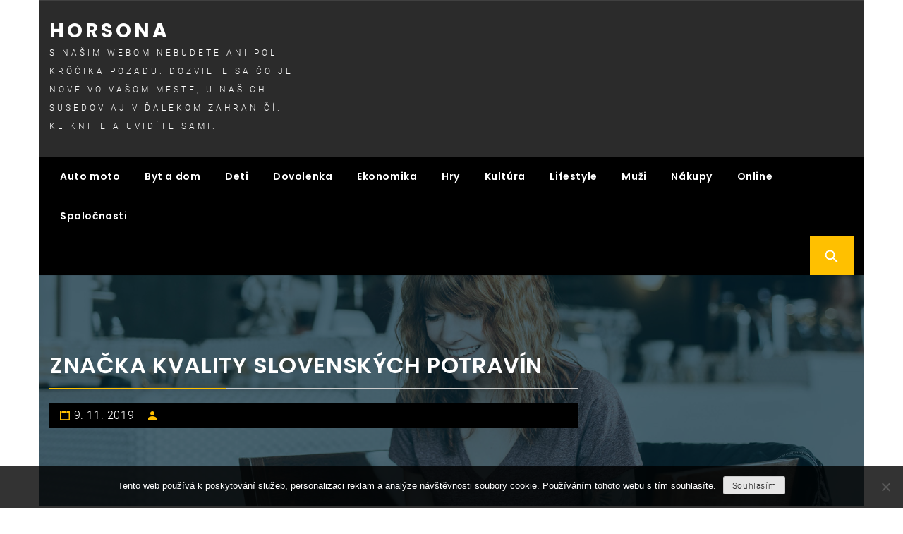

--- FILE ---
content_type: text/html; charset=UTF-8
request_url: https://www.horsona.sk/znacka-kvality-slovenskych-potravin/
body_size: 15277
content:
<!DOCTYPE html>
<html lang="cs">
<head>
    <meta charset="UTF-8">
    <meta name="viewport" content="width=device-width, initial-scale=1.0, maximum-scale=1.0, user-scalable=no" />
    <link rel="profile" href="http://gmpg.org/xfn/11">
    <link rel="pingback" href="https://www.horsona.sk/xmlrpc.php">

            <style type="text/css">
                                .inner-header-overlay,
                    .hero-slider.overlay .slide-item .bg-image:before {
                        background: #042738;
                        filter: alpha(opacity=65);
                        opacity: 0.65;
                    }
                    </style>

    <meta name='robots' content='index, follow, max-image-preview:large, max-snippet:-1, max-video-preview:-1' />

	<!-- This site is optimized with the Yoast SEO plugin v26.8 - https://yoast.com/product/yoast-seo-wordpress/ -->
	<title>Značka kvality slovenských potravín</title>
	<meta name="description" content="Značka kvality SK je udeľovaná najkvalitnejším potravinám z domácej produkcie už od roku 2004. Vďaka nej máte istotu, že kupujte domáce a poctivé potraviny." />
	<link rel="canonical" href="https://www.horsona.sk/znacka-kvality-slovenskych-potravin/" />
	<meta property="og:locale" content="cs_CZ" />
	<meta property="og:type" content="article" />
	<meta property="og:title" content="Značka kvality slovenských potravín" />
	<meta property="og:description" content="Značka kvality SK je udeľovaná najkvalitnejším potravinám z domácej produkcie už od roku 2004. Vďaka nej máte istotu, že kupujte domáce a poctivé potraviny." />
	<meta property="og:url" content="https://www.horsona.sk/znacka-kvality-slovenskych-potravin/" />
	<meta property="og:site_name" content="Horsona" />
	<meta property="article:published_time" content="2018-04-16T13:52:03+00:00" />
	<meta property="article:modified_time" content="2023-04-25T07:17:47+00:00" />
	<meta property="og:image" content="https://horsona.sk/wp-content/uploads/img_a299322_w16615_t1555422746.jpg" />
	<meta name="twitter:card" content="summary_large_image" />
	<meta name="twitter:label1" content="Napsal(a)" />
	<meta name="twitter:data1" content="" />
	<meta name="twitter:label2" content="Odhadovaná doba čtení" />
	<meta name="twitter:data2" content="2 minuty" />
	<!-- / Yoast SEO plugin. -->


<link rel="alternate" type="application/rss+xml" title="Horsona &raquo; RSS zdroj" href="https://www.horsona.sk/feed/" />
<link rel="alternate" title="oEmbed (JSON)" type="application/json+oembed" href="https://www.horsona.sk/wp-json/oembed/1.0/embed?url=https%3A%2F%2Fwww.horsona.sk%2Fznacka-kvality-slovenskych-potravin%2F" />
<link rel="alternate" title="oEmbed (XML)" type="text/xml+oembed" href="https://www.horsona.sk/wp-json/oembed/1.0/embed?url=https%3A%2F%2Fwww.horsona.sk%2Fznacka-kvality-slovenskych-potravin%2F&#038;format=xml" />
<style id='wp-img-auto-sizes-contain-inline-css' type='text/css'>
img:is([sizes=auto i],[sizes^="auto," i]){contain-intrinsic-size:3000px 1500px}
/*# sourceURL=wp-img-auto-sizes-contain-inline-css */
</style>
<style id='wp-emoji-styles-inline-css' type='text/css'>

	img.wp-smiley, img.emoji {
		display: inline !important;
		border: none !important;
		box-shadow: none !important;
		height: 1em !important;
		width: 1em !important;
		margin: 0 0.07em !important;
		vertical-align: -0.1em !important;
		background: none !important;
		padding: 0 !important;
	}
/*# sourceURL=wp-emoji-styles-inline-css */
</style>
<style id='wp-block-library-inline-css' type='text/css'>
:root{--wp-block-synced-color:#7a00df;--wp-block-synced-color--rgb:122,0,223;--wp-bound-block-color:var(--wp-block-synced-color);--wp-editor-canvas-background:#ddd;--wp-admin-theme-color:#007cba;--wp-admin-theme-color--rgb:0,124,186;--wp-admin-theme-color-darker-10:#006ba1;--wp-admin-theme-color-darker-10--rgb:0,107,160.5;--wp-admin-theme-color-darker-20:#005a87;--wp-admin-theme-color-darker-20--rgb:0,90,135;--wp-admin-border-width-focus:2px}@media (min-resolution:192dpi){:root{--wp-admin-border-width-focus:1.5px}}.wp-element-button{cursor:pointer}:root .has-very-light-gray-background-color{background-color:#eee}:root .has-very-dark-gray-background-color{background-color:#313131}:root .has-very-light-gray-color{color:#eee}:root .has-very-dark-gray-color{color:#313131}:root .has-vivid-green-cyan-to-vivid-cyan-blue-gradient-background{background:linear-gradient(135deg,#00d084,#0693e3)}:root .has-purple-crush-gradient-background{background:linear-gradient(135deg,#34e2e4,#4721fb 50%,#ab1dfe)}:root .has-hazy-dawn-gradient-background{background:linear-gradient(135deg,#faaca8,#dad0ec)}:root .has-subdued-olive-gradient-background{background:linear-gradient(135deg,#fafae1,#67a671)}:root .has-atomic-cream-gradient-background{background:linear-gradient(135deg,#fdd79a,#004a59)}:root .has-nightshade-gradient-background{background:linear-gradient(135deg,#330968,#31cdcf)}:root .has-midnight-gradient-background{background:linear-gradient(135deg,#020381,#2874fc)}:root{--wp--preset--font-size--normal:16px;--wp--preset--font-size--huge:42px}.has-regular-font-size{font-size:1em}.has-larger-font-size{font-size:2.625em}.has-normal-font-size{font-size:var(--wp--preset--font-size--normal)}.has-huge-font-size{font-size:var(--wp--preset--font-size--huge)}.has-text-align-center{text-align:center}.has-text-align-left{text-align:left}.has-text-align-right{text-align:right}.has-fit-text{white-space:nowrap!important}#end-resizable-editor-section{display:none}.aligncenter{clear:both}.items-justified-left{justify-content:flex-start}.items-justified-center{justify-content:center}.items-justified-right{justify-content:flex-end}.items-justified-space-between{justify-content:space-between}.screen-reader-text{border:0;clip-path:inset(50%);height:1px;margin:-1px;overflow:hidden;padding:0;position:absolute;width:1px;word-wrap:normal!important}.screen-reader-text:focus{background-color:#ddd;clip-path:none;color:#444;display:block;font-size:1em;height:auto;left:5px;line-height:normal;padding:15px 23px 14px;text-decoration:none;top:5px;width:auto;z-index:100000}html :where(.has-border-color){border-style:solid}html :where([style*=border-top-color]){border-top-style:solid}html :where([style*=border-right-color]){border-right-style:solid}html :where([style*=border-bottom-color]){border-bottom-style:solid}html :where([style*=border-left-color]){border-left-style:solid}html :where([style*=border-width]){border-style:solid}html :where([style*=border-top-width]){border-top-style:solid}html :where([style*=border-right-width]){border-right-style:solid}html :where([style*=border-bottom-width]){border-bottom-style:solid}html :where([style*=border-left-width]){border-left-style:solid}html :where(img[class*=wp-image-]){height:auto;max-width:100%}:where(figure){margin:0 0 1em}html :where(.is-position-sticky){--wp-admin--admin-bar--position-offset:var(--wp-admin--admin-bar--height,0px)}@media screen and (max-width:600px){html :where(.is-position-sticky){--wp-admin--admin-bar--position-offset:0px}}

/*# sourceURL=wp-block-library-inline-css */
</style><style id='wp-block-archives-inline-css' type='text/css'>
.wp-block-archives{box-sizing:border-box}.wp-block-archives-dropdown label{display:block}
/*# sourceURL=https://www.horsona.sk/wp-includes/blocks/archives/style.min.css */
</style>
<style id='wp-block-categories-inline-css' type='text/css'>
.wp-block-categories{box-sizing:border-box}.wp-block-categories.alignleft{margin-right:2em}.wp-block-categories.alignright{margin-left:2em}.wp-block-categories.wp-block-categories-dropdown.aligncenter{text-align:center}.wp-block-categories .wp-block-categories__label{display:block;width:100%}
/*# sourceURL=https://www.horsona.sk/wp-includes/blocks/categories/style.min.css */
</style>
<style id='wp-block-heading-inline-css' type='text/css'>
h1:where(.wp-block-heading).has-background,h2:where(.wp-block-heading).has-background,h3:where(.wp-block-heading).has-background,h4:where(.wp-block-heading).has-background,h5:where(.wp-block-heading).has-background,h6:where(.wp-block-heading).has-background{padding:1.25em 2.375em}h1.has-text-align-left[style*=writing-mode]:where([style*=vertical-lr]),h1.has-text-align-right[style*=writing-mode]:where([style*=vertical-rl]),h2.has-text-align-left[style*=writing-mode]:where([style*=vertical-lr]),h2.has-text-align-right[style*=writing-mode]:where([style*=vertical-rl]),h3.has-text-align-left[style*=writing-mode]:where([style*=vertical-lr]),h3.has-text-align-right[style*=writing-mode]:where([style*=vertical-rl]),h4.has-text-align-left[style*=writing-mode]:where([style*=vertical-lr]),h4.has-text-align-right[style*=writing-mode]:where([style*=vertical-rl]),h5.has-text-align-left[style*=writing-mode]:where([style*=vertical-lr]),h5.has-text-align-right[style*=writing-mode]:where([style*=vertical-rl]),h6.has-text-align-left[style*=writing-mode]:where([style*=vertical-lr]),h6.has-text-align-right[style*=writing-mode]:where([style*=vertical-rl]){rotate:180deg}
/*# sourceURL=https://www.horsona.sk/wp-includes/blocks/heading/style.min.css */
</style>
<style id='wp-block-latest-comments-inline-css' type='text/css'>
ol.wp-block-latest-comments{box-sizing:border-box;margin-left:0}:where(.wp-block-latest-comments:not([style*=line-height] .wp-block-latest-comments__comment)){line-height:1.1}:where(.wp-block-latest-comments:not([style*=line-height] .wp-block-latest-comments__comment-excerpt p)){line-height:1.8}.has-dates :where(.wp-block-latest-comments:not([style*=line-height])),.has-excerpts :where(.wp-block-latest-comments:not([style*=line-height])){line-height:1.5}.wp-block-latest-comments .wp-block-latest-comments{padding-left:0}.wp-block-latest-comments__comment{list-style:none;margin-bottom:1em}.has-avatars .wp-block-latest-comments__comment{list-style:none;min-height:2.25em}.has-avatars .wp-block-latest-comments__comment .wp-block-latest-comments__comment-excerpt,.has-avatars .wp-block-latest-comments__comment .wp-block-latest-comments__comment-meta{margin-left:3.25em}.wp-block-latest-comments__comment-excerpt p{font-size:.875em;margin:.36em 0 1.4em}.wp-block-latest-comments__comment-date{display:block;font-size:.75em}.wp-block-latest-comments .avatar,.wp-block-latest-comments__comment-avatar{border-radius:1.5em;display:block;float:left;height:2.5em;margin-right:.75em;width:2.5em}.wp-block-latest-comments[class*=-font-size] a,.wp-block-latest-comments[style*=font-size] a{font-size:inherit}
/*# sourceURL=https://www.horsona.sk/wp-includes/blocks/latest-comments/style.min.css */
</style>
<style id='wp-block-latest-posts-inline-css' type='text/css'>
.wp-block-latest-posts{box-sizing:border-box}.wp-block-latest-posts.alignleft{margin-right:2em}.wp-block-latest-posts.alignright{margin-left:2em}.wp-block-latest-posts.wp-block-latest-posts__list{list-style:none}.wp-block-latest-posts.wp-block-latest-posts__list li{clear:both;overflow-wrap:break-word}.wp-block-latest-posts.is-grid{display:flex;flex-wrap:wrap}.wp-block-latest-posts.is-grid li{margin:0 1.25em 1.25em 0;width:100%}@media (min-width:600px){.wp-block-latest-posts.columns-2 li{width:calc(50% - .625em)}.wp-block-latest-posts.columns-2 li:nth-child(2n){margin-right:0}.wp-block-latest-posts.columns-3 li{width:calc(33.33333% - .83333em)}.wp-block-latest-posts.columns-3 li:nth-child(3n){margin-right:0}.wp-block-latest-posts.columns-4 li{width:calc(25% - .9375em)}.wp-block-latest-posts.columns-4 li:nth-child(4n){margin-right:0}.wp-block-latest-posts.columns-5 li{width:calc(20% - 1em)}.wp-block-latest-posts.columns-5 li:nth-child(5n){margin-right:0}.wp-block-latest-posts.columns-6 li{width:calc(16.66667% - 1.04167em)}.wp-block-latest-posts.columns-6 li:nth-child(6n){margin-right:0}}:root :where(.wp-block-latest-posts.is-grid){padding:0}:root :where(.wp-block-latest-posts.wp-block-latest-posts__list){padding-left:0}.wp-block-latest-posts__post-author,.wp-block-latest-posts__post-date{display:block;font-size:.8125em}.wp-block-latest-posts__post-excerpt,.wp-block-latest-posts__post-full-content{margin-bottom:1em;margin-top:.5em}.wp-block-latest-posts__featured-image a{display:inline-block}.wp-block-latest-posts__featured-image img{height:auto;max-width:100%;width:auto}.wp-block-latest-posts__featured-image.alignleft{float:left;margin-right:1em}.wp-block-latest-posts__featured-image.alignright{float:right;margin-left:1em}.wp-block-latest-posts__featured-image.aligncenter{margin-bottom:1em;text-align:center}
/*# sourceURL=https://www.horsona.sk/wp-includes/blocks/latest-posts/style.min.css */
</style>
<style id='wp-block-search-inline-css' type='text/css'>
.wp-block-search__button{margin-left:10px;word-break:normal}.wp-block-search__button.has-icon{line-height:0}.wp-block-search__button svg{height:1.25em;min-height:24px;min-width:24px;width:1.25em;fill:currentColor;vertical-align:text-bottom}:where(.wp-block-search__button){border:1px solid #ccc;padding:6px 10px}.wp-block-search__inside-wrapper{display:flex;flex:auto;flex-wrap:nowrap;max-width:100%}.wp-block-search__label{width:100%}.wp-block-search.wp-block-search__button-only .wp-block-search__button{box-sizing:border-box;display:flex;flex-shrink:0;justify-content:center;margin-left:0;max-width:100%}.wp-block-search.wp-block-search__button-only .wp-block-search__inside-wrapper{min-width:0!important;transition-property:width}.wp-block-search.wp-block-search__button-only .wp-block-search__input{flex-basis:100%;transition-duration:.3s}.wp-block-search.wp-block-search__button-only.wp-block-search__searchfield-hidden,.wp-block-search.wp-block-search__button-only.wp-block-search__searchfield-hidden .wp-block-search__inside-wrapper{overflow:hidden}.wp-block-search.wp-block-search__button-only.wp-block-search__searchfield-hidden .wp-block-search__input{border-left-width:0!important;border-right-width:0!important;flex-basis:0;flex-grow:0;margin:0;min-width:0!important;padding-left:0!important;padding-right:0!important;width:0!important}:where(.wp-block-search__input){appearance:none;border:1px solid #949494;flex-grow:1;font-family:inherit;font-size:inherit;font-style:inherit;font-weight:inherit;letter-spacing:inherit;line-height:inherit;margin-left:0;margin-right:0;min-width:3rem;padding:8px;text-decoration:unset!important;text-transform:inherit}:where(.wp-block-search__button-inside .wp-block-search__inside-wrapper){background-color:#fff;border:1px solid #949494;box-sizing:border-box;padding:4px}:where(.wp-block-search__button-inside .wp-block-search__inside-wrapper) .wp-block-search__input{border:none;border-radius:0;padding:0 4px}:where(.wp-block-search__button-inside .wp-block-search__inside-wrapper) .wp-block-search__input:focus{outline:none}:where(.wp-block-search__button-inside .wp-block-search__inside-wrapper) :where(.wp-block-search__button){padding:4px 8px}.wp-block-search.aligncenter .wp-block-search__inside-wrapper{margin:auto}.wp-block[data-align=right] .wp-block-search.wp-block-search__button-only .wp-block-search__inside-wrapper{float:right}
/*# sourceURL=https://www.horsona.sk/wp-includes/blocks/search/style.min.css */
</style>
<style id='wp-block-search-theme-inline-css' type='text/css'>
.wp-block-search .wp-block-search__label{font-weight:700}.wp-block-search__button{border:1px solid #ccc;padding:.375em .625em}
/*# sourceURL=https://www.horsona.sk/wp-includes/blocks/search/theme.min.css */
</style>
<style id='wp-block-group-inline-css' type='text/css'>
.wp-block-group{box-sizing:border-box}:where(.wp-block-group.wp-block-group-is-layout-constrained){position:relative}
/*# sourceURL=https://www.horsona.sk/wp-includes/blocks/group/style.min.css */
</style>
<style id='wp-block-group-theme-inline-css' type='text/css'>
:where(.wp-block-group.has-background){padding:1.25em 2.375em}
/*# sourceURL=https://www.horsona.sk/wp-includes/blocks/group/theme.min.css */
</style>
<style id='global-styles-inline-css' type='text/css'>
:root{--wp--preset--aspect-ratio--square: 1;--wp--preset--aspect-ratio--4-3: 4/3;--wp--preset--aspect-ratio--3-4: 3/4;--wp--preset--aspect-ratio--3-2: 3/2;--wp--preset--aspect-ratio--2-3: 2/3;--wp--preset--aspect-ratio--16-9: 16/9;--wp--preset--aspect-ratio--9-16: 9/16;--wp--preset--color--black: #000000;--wp--preset--color--cyan-bluish-gray: #abb8c3;--wp--preset--color--white: #ffffff;--wp--preset--color--pale-pink: #f78da7;--wp--preset--color--vivid-red: #cf2e2e;--wp--preset--color--luminous-vivid-orange: #ff6900;--wp--preset--color--luminous-vivid-amber: #fcb900;--wp--preset--color--light-green-cyan: #7bdcb5;--wp--preset--color--vivid-green-cyan: #00d084;--wp--preset--color--pale-cyan-blue: #8ed1fc;--wp--preset--color--vivid-cyan-blue: #0693e3;--wp--preset--color--vivid-purple: #9b51e0;--wp--preset--gradient--vivid-cyan-blue-to-vivid-purple: linear-gradient(135deg,rgb(6,147,227) 0%,rgb(155,81,224) 100%);--wp--preset--gradient--light-green-cyan-to-vivid-green-cyan: linear-gradient(135deg,rgb(122,220,180) 0%,rgb(0,208,130) 100%);--wp--preset--gradient--luminous-vivid-amber-to-luminous-vivid-orange: linear-gradient(135deg,rgb(252,185,0) 0%,rgb(255,105,0) 100%);--wp--preset--gradient--luminous-vivid-orange-to-vivid-red: linear-gradient(135deg,rgb(255,105,0) 0%,rgb(207,46,46) 100%);--wp--preset--gradient--very-light-gray-to-cyan-bluish-gray: linear-gradient(135deg,rgb(238,238,238) 0%,rgb(169,184,195) 100%);--wp--preset--gradient--cool-to-warm-spectrum: linear-gradient(135deg,rgb(74,234,220) 0%,rgb(151,120,209) 20%,rgb(207,42,186) 40%,rgb(238,44,130) 60%,rgb(251,105,98) 80%,rgb(254,248,76) 100%);--wp--preset--gradient--blush-light-purple: linear-gradient(135deg,rgb(255,206,236) 0%,rgb(152,150,240) 100%);--wp--preset--gradient--blush-bordeaux: linear-gradient(135deg,rgb(254,205,165) 0%,rgb(254,45,45) 50%,rgb(107,0,62) 100%);--wp--preset--gradient--luminous-dusk: linear-gradient(135deg,rgb(255,203,112) 0%,rgb(199,81,192) 50%,rgb(65,88,208) 100%);--wp--preset--gradient--pale-ocean: linear-gradient(135deg,rgb(255,245,203) 0%,rgb(182,227,212) 50%,rgb(51,167,181) 100%);--wp--preset--gradient--electric-grass: linear-gradient(135deg,rgb(202,248,128) 0%,rgb(113,206,126) 100%);--wp--preset--gradient--midnight: linear-gradient(135deg,rgb(2,3,129) 0%,rgb(40,116,252) 100%);--wp--preset--font-size--small: 13px;--wp--preset--font-size--medium: 20px;--wp--preset--font-size--large: 36px;--wp--preset--font-size--x-large: 42px;--wp--preset--spacing--20: 0.44rem;--wp--preset--spacing--30: 0.67rem;--wp--preset--spacing--40: 1rem;--wp--preset--spacing--50: 1.5rem;--wp--preset--spacing--60: 2.25rem;--wp--preset--spacing--70: 3.38rem;--wp--preset--spacing--80: 5.06rem;--wp--preset--shadow--natural: 6px 6px 9px rgba(0, 0, 0, 0.2);--wp--preset--shadow--deep: 12px 12px 50px rgba(0, 0, 0, 0.4);--wp--preset--shadow--sharp: 6px 6px 0px rgba(0, 0, 0, 0.2);--wp--preset--shadow--outlined: 6px 6px 0px -3px rgb(255, 255, 255), 6px 6px rgb(0, 0, 0);--wp--preset--shadow--crisp: 6px 6px 0px rgb(0, 0, 0);}:where(.is-layout-flex){gap: 0.5em;}:where(.is-layout-grid){gap: 0.5em;}body .is-layout-flex{display: flex;}.is-layout-flex{flex-wrap: wrap;align-items: center;}.is-layout-flex > :is(*, div){margin: 0;}body .is-layout-grid{display: grid;}.is-layout-grid > :is(*, div){margin: 0;}:where(.wp-block-columns.is-layout-flex){gap: 2em;}:where(.wp-block-columns.is-layout-grid){gap: 2em;}:where(.wp-block-post-template.is-layout-flex){gap: 1.25em;}:where(.wp-block-post-template.is-layout-grid){gap: 1.25em;}.has-black-color{color: var(--wp--preset--color--black) !important;}.has-cyan-bluish-gray-color{color: var(--wp--preset--color--cyan-bluish-gray) !important;}.has-white-color{color: var(--wp--preset--color--white) !important;}.has-pale-pink-color{color: var(--wp--preset--color--pale-pink) !important;}.has-vivid-red-color{color: var(--wp--preset--color--vivid-red) !important;}.has-luminous-vivid-orange-color{color: var(--wp--preset--color--luminous-vivid-orange) !important;}.has-luminous-vivid-amber-color{color: var(--wp--preset--color--luminous-vivid-amber) !important;}.has-light-green-cyan-color{color: var(--wp--preset--color--light-green-cyan) !important;}.has-vivid-green-cyan-color{color: var(--wp--preset--color--vivid-green-cyan) !important;}.has-pale-cyan-blue-color{color: var(--wp--preset--color--pale-cyan-blue) !important;}.has-vivid-cyan-blue-color{color: var(--wp--preset--color--vivid-cyan-blue) !important;}.has-vivid-purple-color{color: var(--wp--preset--color--vivid-purple) !important;}.has-black-background-color{background-color: var(--wp--preset--color--black) !important;}.has-cyan-bluish-gray-background-color{background-color: var(--wp--preset--color--cyan-bluish-gray) !important;}.has-white-background-color{background-color: var(--wp--preset--color--white) !important;}.has-pale-pink-background-color{background-color: var(--wp--preset--color--pale-pink) !important;}.has-vivid-red-background-color{background-color: var(--wp--preset--color--vivid-red) !important;}.has-luminous-vivid-orange-background-color{background-color: var(--wp--preset--color--luminous-vivid-orange) !important;}.has-luminous-vivid-amber-background-color{background-color: var(--wp--preset--color--luminous-vivid-amber) !important;}.has-light-green-cyan-background-color{background-color: var(--wp--preset--color--light-green-cyan) !important;}.has-vivid-green-cyan-background-color{background-color: var(--wp--preset--color--vivid-green-cyan) !important;}.has-pale-cyan-blue-background-color{background-color: var(--wp--preset--color--pale-cyan-blue) !important;}.has-vivid-cyan-blue-background-color{background-color: var(--wp--preset--color--vivid-cyan-blue) !important;}.has-vivid-purple-background-color{background-color: var(--wp--preset--color--vivid-purple) !important;}.has-black-border-color{border-color: var(--wp--preset--color--black) !important;}.has-cyan-bluish-gray-border-color{border-color: var(--wp--preset--color--cyan-bluish-gray) !important;}.has-white-border-color{border-color: var(--wp--preset--color--white) !important;}.has-pale-pink-border-color{border-color: var(--wp--preset--color--pale-pink) !important;}.has-vivid-red-border-color{border-color: var(--wp--preset--color--vivid-red) !important;}.has-luminous-vivid-orange-border-color{border-color: var(--wp--preset--color--luminous-vivid-orange) !important;}.has-luminous-vivid-amber-border-color{border-color: var(--wp--preset--color--luminous-vivid-amber) !important;}.has-light-green-cyan-border-color{border-color: var(--wp--preset--color--light-green-cyan) !important;}.has-vivid-green-cyan-border-color{border-color: var(--wp--preset--color--vivid-green-cyan) !important;}.has-pale-cyan-blue-border-color{border-color: var(--wp--preset--color--pale-cyan-blue) !important;}.has-vivid-cyan-blue-border-color{border-color: var(--wp--preset--color--vivid-cyan-blue) !important;}.has-vivid-purple-border-color{border-color: var(--wp--preset--color--vivid-purple) !important;}.has-vivid-cyan-blue-to-vivid-purple-gradient-background{background: var(--wp--preset--gradient--vivid-cyan-blue-to-vivid-purple) !important;}.has-light-green-cyan-to-vivid-green-cyan-gradient-background{background: var(--wp--preset--gradient--light-green-cyan-to-vivid-green-cyan) !important;}.has-luminous-vivid-amber-to-luminous-vivid-orange-gradient-background{background: var(--wp--preset--gradient--luminous-vivid-amber-to-luminous-vivid-orange) !important;}.has-luminous-vivid-orange-to-vivid-red-gradient-background{background: var(--wp--preset--gradient--luminous-vivid-orange-to-vivid-red) !important;}.has-very-light-gray-to-cyan-bluish-gray-gradient-background{background: var(--wp--preset--gradient--very-light-gray-to-cyan-bluish-gray) !important;}.has-cool-to-warm-spectrum-gradient-background{background: var(--wp--preset--gradient--cool-to-warm-spectrum) !important;}.has-blush-light-purple-gradient-background{background: var(--wp--preset--gradient--blush-light-purple) !important;}.has-blush-bordeaux-gradient-background{background: var(--wp--preset--gradient--blush-bordeaux) !important;}.has-luminous-dusk-gradient-background{background: var(--wp--preset--gradient--luminous-dusk) !important;}.has-pale-ocean-gradient-background{background: var(--wp--preset--gradient--pale-ocean) !important;}.has-electric-grass-gradient-background{background: var(--wp--preset--gradient--electric-grass) !important;}.has-midnight-gradient-background{background: var(--wp--preset--gradient--midnight) !important;}.has-small-font-size{font-size: var(--wp--preset--font-size--small) !important;}.has-medium-font-size{font-size: var(--wp--preset--font-size--medium) !important;}.has-large-font-size{font-size: var(--wp--preset--font-size--large) !important;}.has-x-large-font-size{font-size: var(--wp--preset--font-size--x-large) !important;}
/*# sourceURL=global-styles-inline-css */
</style>

<style id='classic-theme-styles-inline-css' type='text/css'>
/*! This file is auto-generated */
.wp-block-button__link{color:#fff;background-color:#32373c;border-radius:9999px;box-shadow:none;text-decoration:none;padding:calc(.667em + 2px) calc(1.333em + 2px);font-size:1.125em}.wp-block-file__button{background:#32373c;color:#fff;text-decoration:none}
/*# sourceURL=/wp-includes/css/classic-themes.min.css */
</style>
<link rel='stylesheet' id='cookie-notice-front-css' href='https://www.horsona.sk/wp-content/plugins/cookie-notice/css/front.min.css?ver=2.5.11' type='text/css' media='all' />
<link rel='stylesheet' id='kk-star-ratings-css' href='https://www.horsona.sk/wp-content/plugins/kk-star-ratings/src/core/public/css/kk-star-ratings.min.css?ver=5.4.10.3' type='text/css' media='all' />
<link rel='stylesheet' id='magazine-prime-google-fonts-css' href='https://www.horsona.sk/wp-content/fonts/18ebbaaa6848fc91940c873e3894e296.css?ver=1.0.3' type='text/css' media='all' />
<link rel='stylesheet' id='jquery-slick-css' href='https://www.horsona.sk/wp-content/themes/magazine-prime/assets/libraries/slick/css/slick.min.css?ver=6.9' type='text/css' media='all' />
<link rel='stylesheet' id='ionicons-css' href='https://www.horsona.sk/wp-content/themes/magazine-prime/assets/libraries/ionicons/css/ionicons.min.css?ver=6.9' type='text/css' media='all' />
<link rel='stylesheet' id='bootstrap-css' href='https://www.horsona.sk/wp-content/themes/magazine-prime/assets/libraries/bootstrap/css/bootstrap.min.css?ver=6.9' type='text/css' media='all' />
<link rel='stylesheet' id='magnific-popup-css' href='https://www.horsona.sk/wp-content/themes/magazine-prime/assets/libraries/magnific-popup/magnific-popup.css?ver=6.9' type='text/css' media='all' />
<link rel='stylesheet' id='magazine-prime-style-css' href='https://www.horsona.sk/wp-content/themes/magazine-hub/style.css?ver=6.9' type='text/css' media='all' />
<link rel='stylesheet' id='magazine-prime-css' href='https://www.horsona.sk/wp-content/themes/magazine-prime/style.css?ver=6.9' type='text/css' media='all' />
<link rel='stylesheet' id='magazine-hub-css' href='https://www.horsona.sk/wp-content/themes/magazine-hub/custom.css?ver=6.9' type='text/css' media='all' />
<script type="text/javascript" src="https://www.horsona.sk/wp-includes/js/jquery/jquery.min.js?ver=3.7.1" id="jquery-core-js"></script>
<script type="text/javascript" src="https://www.horsona.sk/wp-includes/js/jquery/jquery-migrate.min.js?ver=3.4.1" id="jquery-migrate-js"></script>
<script type="text/javascript" src="https://www.horsona.sk/wp-content/themes/magazine-hub/custom.js?ver=6.9" id="magazine-hub-script-js"></script>
<link rel="https://api.w.org/" href="https://www.horsona.sk/wp-json/" /><link rel="alternate" title="JSON" type="application/json" href="https://www.horsona.sk/wp-json/wp/v2/posts/1262" /><link rel="EditURI" type="application/rsd+xml" title="RSD" href="https://www.horsona.sk/xmlrpc.php?rsd" />
<meta name="generator" content="WordPress 6.9" />
<link rel='shortlink' href='https://www.horsona.sk/?p=1262' />
<link rel="alternate" type="application/ld+json" href="https://www.horsona.sk/znacka-kvality-slovenskych-potravin/?format=application/ld+json" title="Structured Descriptor Document (JSON-LD format)"><script type="application/ld+json" data-source="DataFeed:WordPress" data-schema="1262-post-Default">{"@context":"https:\/\/schema.org\/","@type":"Article","@id":"https:\/\/www.horsona.sk\/znacka-kvality-slovenskych-potravin\/#Article","mainEntityOfPage":"https:\/\/www.horsona.sk\/znacka-kvality-slovenskych-potravin\/","headline":"Zna\u010dka kvality slovensk\u00fdch potrav\u00edn","name":"Zna\u010dka kvality slovensk\u00fdch potrav\u00edn","description":"Zna\u010dka kvality SK je ude\u013eovan\u00e1 najkvalitnej\u0161\u00edm potravin\u00e1m z dom\u00e1cej produkcie u\u017e od roku 2004. V\u010faka nej m\u00e1te istotu, \u017ee kupujte dom\u00e1ce a poctiv\u00e9 potraviny.","datePublished":"2019-11-09","dateModified":"2023-04-25","author":{"@type":"Person","@id":"https:\/\/www.horsona.sk\/author\/#Person","name":"","url":"https:\/\/www.horsona.sk\/author\/","identifier":1,"image":{"@type":"ImageObject","@id":"https:\/\/secure.gravatar.com\/avatar\/68b3ed45b3ae6ecdad6bfa25b4077e93536d7764172b2830acbdb661d7242512?s=96&d=mm&r=g","url":"https:\/\/secure.gravatar.com\/avatar\/68b3ed45b3ae6ecdad6bfa25b4077e93536d7764172b2830acbdb661d7242512?s=96&d=mm&r=g","height":96,"width":96}},"publisher":{"@type":"Organization","name":"horsona.sk","logo":{"@type":"ImageObject","@id":"\/logo.png","url":"\/logo.png","width":600,"height":60}},"image":{"@type":"ImageObject","@id":"https:\/\/www.horsona.sk\/wp-content\/uploads\/img_a299322_w16615_t1555422746.jpg","url":"https:\/\/www.horsona.sk\/wp-content\/uploads\/img_a299322_w16615_t1555422746.jpg","height":0,"width":0},"url":"https:\/\/www.horsona.sk\/znacka-kvality-slovenskych-potravin\/","wordCount":382,"articleBody":"Ur\u010dite ste si u\u017e v\u0161imli, \u017ee na niektor\u00fdch produktoch zo slovenskej produkcie, n\u00e1jdete modro\u010derven\u00fa zna\u010dku \u201eSK\u201c. Ide o\u00a0takzvan\u00fa zna\u010dku kvality, ktor\u00e1 je ude\u013eovan\u00e1 iba potravin\u00e1m, ktor\u00e9 sp\u013a\u0148aj\u00fa viacero pr\u00edsnych podmienok.\u00a0Podpora slovensk\u00fdch produktov a\u00a0lep\u0161ia orient\u00e1cia pre spotrebite\u013ea\u00a0Zna\u010dka kvality SK je vlastn\u00edctvom Ministerstva p\u00f4dohospod\u00e1rstva a\u00a0rozvoja vidieka Slovenskej republiky. Od roku 2004 je ude\u013eovan\u00e1 potravin\u00e1m zo slovenskej produkcie. V\u00a0pr\u00edpade sez\u00f3nnych potrav\u00edn sa ude\u013euje iba na obdobie jedn\u00e9ho roka, pri ostatn\u00fdch produktoch na obdobie troch rokov. Zna\u010dka kvality vznikla po tom, ako Slovensko vst\u00fapilo do Eur\u00f3pskej \u00fanie. I\u0161lo o\u00a0snahu ako na trhu podpori\u0165 dom\u00e1ce produkty, ke\u010f\u017ee sa k n\u00e1m vo ve\u013ekom za\u010dali dost\u00e1va\u0165 aj zahrani\u010dn\u00e9 potraviny. Spotrebite\u013e m\u00f4\u017ee tak\u00fdmto sp\u00f4sobom \u013eahko rozl\u00ed\u0161i\u0165 kvalitn\u00e9 a\u00a0hlavne bezpe\u010dn\u00e9 potraviny z\u00a0produkcie na\u0161ich dom\u00e1cich p\u00f4dohospod\u00e1rov.\u00a0Dom\u00e1ce a\u00a0kvalitn\u00e9 \u00a0Potraviny, ktor\u00e9 zna\u010dku kvality z\u00edskaj\u00fa, musia sp\u013a\u0148a\u0165 viacero pr\u00edsnych podmienok. V\u00a0prvom rade musia sp\u013a\u0148a\u0165 v\u0161etky po\u017eiadavky, ktor\u00e9 vypl\u00fdvaj\u00fa zo z\u00e1konov Slovenskej republiky, t\u00fdkaj\u00facich sa spracovania a\u00a0produkcie potrav\u00edn. Kone\u010dn\u00e1 potravina mus\u00ed obsahova\u0165 minim\u00e1lne sedemdesiatp\u00e4\u0165 percent surov\u00edn slovensk\u00e9ho p\u00f4vodu. Toto pravidlo sa t\u00fdka spracovan\u00fdch potrav\u00edn, ako s\u00fa napr\u00edklad d\u017eemy, hor\u010dica, ke\u010dup, alebo p\u00e1rky. \u010eal\u0161ou podmienkou je to, \u017ee v\u0161etky \u010dasti samotnej v\u00fdroby musia prebieha\u0165 v\u00a0na\u0161ej krajine.\u00a0Kvalitnej\u0161ie ako kvalitn\u00e9 \u00a0Potraviny, ktor\u00e9 svojou kvalitou z\u00e1sadne prevy\u0161uj\u00fa ostatn\u00e9 podobn\u00e9 produkty na trhu, z\u00edskaj\u00fa takzvan\u00fa zna\u010dku kvality SK GOLD. Jedn\u00e1 sa o\u00a0produkty, ktor\u00e9 obsahuj\u00fa napr\u00edklad omnoho viac vitam\u00ednov, alebo si zachov\u00e1vaj\u00fa viacero prirodzen\u00fdch zdravou prospe\u0161n\u00fdch l\u00e1tok. st\u00fapaj\u00faci po\u010det ude\u013eovania tejto zna\u010dky dokazuje, \u017ee na\u0161e slovensk\u00e9 produkty s\u00fa na tom \u010do raz lep\u0161ie. Tak napr\u00edklad v\u00a0roku 2004, bola zna\u010dka kvality SK GOLD udelen\u00e1 iba sedemn\u00e1stim v\u00fdrobkom. O\u00a0p\u00e4\u0165 rokov nesk\u00f4r, teda v\u00a0roku 2009, to bolo u\u017e stoosem v\u00fdrobkov a\u00a0v\u00a0roku 2015 dvestoosemdesiattri slovensk\u00fdch produktov.\u00a0                                                                                                                                                                                                                                                                                                                                                                                                "}</script>
<script type="application/ld+json" data-source="DataFeed:WordPress" data-schema="Breadcrumb">{"@context":"https:\/\/schema.org\/","@type":"BreadcrumbList","itemListElement":[{"@type":"ListItem","position":1,"name":"Zna\u010dka kvality slovensk\u00fdch potrav\u00edn","item":"https:\/\/www.horsona.sk\/znacka-kvality-slovenskych-potravin\/#breadcrumbitem"}]}</script>
<link rel="icon" type="image/png" href="/wp-content/uploads/fbrfg/favicon-96x96.png" sizes="96x96" />
<link rel="icon" type="image/svg+xml" href="/wp-content/uploads/fbrfg/favicon.svg" />
<link rel="shortcut icon" href="/wp-content/uploads/fbrfg/favicon.ico" />
<link rel="apple-touch-icon" sizes="180x180" href="/wp-content/uploads/fbrfg/apple-touch-icon.png" />
<link rel="manifest" href="/wp-content/uploads/fbrfg/site.webmanifest" /></head>

<body class="wp-singular post-template-default single single-post postid-1262 single-format-standard wp-embed-responsive wp-theme-magazine-prime wp-child-theme-magazine-hub cookies-not-set no-sidebar ">
            <div class="twp-preloader">
                <i>.</i>
                <i>.</i>
                <i>.</i>
            </div>
        <!-- full-screen-layout/boxed-layout -->
<div id="page" class="site site-bg boxed-layout">
    <a class="skip-link screen-reader-text" href="#main">Skip to content</a>
    <header id="masthead" class="site-header site-header-second" role="banner">
        <div class="top-bar">
            <div class="container">
                <div class="pull-left">
                                        <div class="social-icons ">
                                            </div>
                </div>
                <div class="pull-right">
                    <div class="hidden-md hidden-lg alt-bgcolor mobile-icon">
                        <a  data-toggle="collapse" data-target="#Foo">
                            <i class="ion-android-more-vertical"></i>
                        </a>
                    </div>
                                                        </div>
            </div>
        </div> <!--    Topbar Ends-->
        <div class="header-middle">
            <div class="container">
                <div class="row">
                    <div class="col-sm-4">
                        <div class="site-branding">
                                                            <span class="site-title">
                                    <a href="https://www.horsona.sk/" rel="home">
                                        Horsona                                    </a>
                                </span>
                                                            <p class="site-description">
S našim webom nebudete ani pol krôčika pozadu. Dozviete sa čo je nové vo vašom meste, u našich susedov aj v ďalekom zahraničí. Kliknite a uvidíte sami.</p>
                                                    </div>
                    </div>
                                    </div>
            </div>
        </div>
        <div class="top-header secondary-bgcolor">
                    <div class="container">
                <nav id="site-navigation" class="main-navigation" role="navigation">
                    <a id="nav-toggle" href="#" aria-controls="primary-menu" aria-expanded="false">
                        <span class="screen-reader-text">Primary Menu</span>
                        <span class="icon-bar top"></span>
                        <span class="icon-bar middle"></span>
                        <span class="icon-bar bottom"></span>
                    </a>
                    <div class="menu"><ul id="primary-menu" class="menu"><li id="menu-item-1374" class="menu-item menu-item-type-taxonomy menu-item-object-category menu-item-1374"><a href="https://www.horsona.sk/auto-moto/">Auto moto</a></li>
<li id="menu-item-1375" class="menu-item menu-item-type-taxonomy menu-item-object-category menu-item-1375"><a href="https://www.horsona.sk/byt-a-dom/">Byt a dom</a></li>
<li id="menu-item-1376" class="menu-item menu-item-type-taxonomy menu-item-object-category menu-item-1376"><a href="https://www.horsona.sk/deti/">Deti</a></li>
<li id="menu-item-1377" class="menu-item menu-item-type-taxonomy menu-item-object-category menu-item-1377"><a href="https://www.horsona.sk/dovolenka/">Dovolenka</a></li>
<li id="menu-item-1378" class="menu-item menu-item-type-taxonomy menu-item-object-category menu-item-1378"><a href="https://www.horsona.sk/ekonomika/">Ekonomika</a></li>
<li id="menu-item-1379" class="menu-item menu-item-type-taxonomy menu-item-object-category menu-item-1379"><a href="https://www.horsona.sk/hry/">Hry</a></li>
<li id="menu-item-1380" class="menu-item menu-item-type-taxonomy menu-item-object-category menu-item-1380"><a href="https://www.horsona.sk/kultura/">Kultúra</a></li>
<li id="menu-item-1381" class="menu-item menu-item-type-taxonomy menu-item-object-category menu-item-1381"><a href="https://www.horsona.sk/lifestyle/">Lifestyle</a></li>
<li id="menu-item-1382" class="menu-item menu-item-type-taxonomy menu-item-object-category menu-item-1382"><a href="https://www.horsona.sk/muzi/">Muži</a></li>
<li id="menu-item-1383" class="menu-item menu-item-type-taxonomy menu-item-object-category menu-item-1383"><a href="https://www.horsona.sk/nakupy/">Nákupy</a></li>
<li id="menu-item-1384" class="menu-item menu-item-type-taxonomy menu-item-object-category menu-item-1384"><a href="https://www.horsona.sk/online/">Online</a></li>
<li id="menu-item-1385" class="menu-item menu-item-type-taxonomy menu-item-object-category menu-item-1385"><a href="https://www.horsona.sk/spolocnosti/">Spoločnosti</a></li>
</ul></div>                </nav><!-- #site-navigation -->
                <div class="pull-right">
                    <ul class="right-nav">
                                            <li>
                            <span class="search-btn-wrapper">
                                <a href="javascript:;" class="search-button alt-bgcolor">
                                    <span class="search-icon" aria-hidden="true"></span>
                                </a>
                            </span>
                        </li>
                    </ul>
                </div>

            </div>
            <div class="search-box alt-bordercolor"> <form role="search" method="get" class="search-form" action="https://www.horsona.sk/">
				<label>
					<span class="screen-reader-text">Vyhledávání</span>
					<input type="search" class="search-field" placeholder="Hledat &hellip;" value="" name="s" />
				</label>
				<input type="submit" class="search-submit" value="Hledat" />
			</form> </div>
                    </div>
    </header>
    <!-- #masthead -->
        <!-- Innerpage Header Begins Here -->
                        <div class="wrapper page-inner-title inner-banner data-bg " data-background="https://www.horsona.sk/wp-content/themes/magazine-prime/images/banner-image.jpg">
            <header class="entry-header">
                <div class="container">
                    <div class="row">
                        <div class="col-md-8">
                                                            <h1 class="entry-title">Značka kvality slovenských potravín</h1>                                                                    <header class="entry-header">
                                        <div class="entry-meta entry-inner secondary-bgcolor">
                                            <span class="posted-on"> <span class="icon meta-icon ion-calendar"></span><a href="https://www.horsona.sk/2019/11/09/" rel="bookmark"><time class="entry-date published" datetime="2019-11-09T14:04:58+01:00">9. 11. 2019</time><time class="updated" datetime="2023-04-25T09:17:47+02:00">25. 4. 2023</time></a></span><span class="byline"> <span class="author vcard"><span class="icon meta-icon ion-android-person"></span><a class="url fn n" href="https://www.horsona.sk/author/"></a></span></span>                                        </div><!-- .entry-meta -->
                                    </header><!-- .entry-header -->
                                                        </div>
                                            </div>
                </div>
            </header><!-- .entry-header -->
            <div class="inner-header-overlay">

            </div>
        </div>

            <!-- Innerpage Header Ends Here -->
    <div id="content" class="site-content">
	<div id="primary" class="content-area">
		<main id="main" class="site-main" role="main">

		
<article id="post-1262" class="post-1262 post type-post status-publish format-standard has-post-thumbnail hentry">
            <div class="entry-content">
            <div class='image-full'><img src="https://www.horsona.sk/wp-content/uploads/img_a299322_w16615_t1555422746.jpg" class="attachment-full size-full wp-post-image" alt="" decoding="async" /></div>            <p><!DOCTYPE html PUBLIC "-//W3C//DTD HTML 4.0 Transitional//EN" "http://www.w3.org/TR/REC-html40/loose.dtd"><br />
<html><head><meta http-equiv="Content-Type" content="text/html; charset=UTF-8"></head><body><br />
<strong>Určite ste si už všimli, že na niektorých produktoch zo slovenskej produkcie, nájdete modročervenú značku „SK“. Ide o takzvanú značku kvality, ktorá je udeľovaná iba potravinám, ktoré spĺňajú viacero prísnych podmienok.</p>
<p><img decoding="async" alt="cuketa" src="https://horsona.sk/wp-content/uploads/img_a299322_w16615_t1555422746.jpg"></strong><br />
 <br />
<strong>Podpora slovenských produktov a lepšia orientácia pre spotrebiteľa</strong><br />
 <br />
Značka kvality SK je vlastníctvom Ministerstva pôdohospodárstva a rozvoja vidieka Slovenskej republiky. Od roku 2004 je udeľovaná potravinám zo slovenskej produkcie. V prípade sezónnych potravín sa udeľuje iba na obdobie jedného roka, pri ostatných produktoch na obdobie troch rokov. Značka kvality vznikla po tom, ako Slovensko vstúpilo do Európskej únie. Išlo o snahu ako na trhu podporiť domáce produkty, keďže sa k nám vo veľkom začali dostávať aj zahraničné potraviny. Spotrebiteľ môže takýmto spôsobom ľahko rozlíšiť kvalitné a hlavne bezpečné potraviny z produkcie našich domácich pôdohospodárov.<br />
 <br />
<strong>Domáce a kvalitné </strong><br />
 <br />
Potraviny, ktoré značku kvality získajú, musia spĺňať viacero prísnych podmienok. V prvom rade musia spĺňať všetky požiadavky, ktoré vyplývajú zo zákonov Slovenskej republiky, týkajúcich sa spracovania a produkcie potravín. Konečná potravina musí obsahovať minimálne sedemdesiatpäť percent surovín slovenského pôvodu. Toto pravidlo sa týka spracovaných potravín, ako sú napríklad džemy, horčica, kečup, alebo párky. Ďalšou podmienkou je to, že všetky časti samotnej výroby musia prebiehať v našej krajine.</p>
<p><img decoding="async" alt="trh s ovocem" src="https://horsona.sk/wp-content/uploads/img_a299322_w16615_t1555422755.jpg"><br />
 <br />
<strong>Kvalitnejšie ako kvalitné </strong><br />
 <br />
Potraviny, ktoré svojou kvalitou zásadne prevyšujú ostatné podobné produkty na trhu, získajú takzvanú značku kvality SK GOLD. Jedná sa o produkty, ktoré obsahujú napríklad omnoho viac vitamínov, alebo si zachovávajú viacero prirodzených zdravou prospešných látok. stúpajúci počet udeľovania tejto značky dokazuje, že naše slovenské produkty sú na tom čo raz lepšie. Tak napríklad v roku 2004, bola značka kvality SK GOLD udelená iba sedemnástim výrobkom. O päť rokov neskôr, teda v roku 2009, to bolo už stoosem výrobkov a v roku 2015 dvestoosemdesiattri slovenských produktov.<br />
 </p>
<p></body></html></p>


<div class="kk-star-ratings kksr-auto kksr-align-left kksr-valign-bottom"
    data-payload='{&quot;align&quot;:&quot;left&quot;,&quot;id&quot;:&quot;1262&quot;,&quot;slug&quot;:&quot;default&quot;,&quot;valign&quot;:&quot;bottom&quot;,&quot;ignore&quot;:&quot;&quot;,&quot;reference&quot;:&quot;auto&quot;,&quot;class&quot;:&quot;&quot;,&quot;count&quot;:&quot;0&quot;,&quot;legendonly&quot;:&quot;&quot;,&quot;readonly&quot;:&quot;&quot;,&quot;score&quot;:&quot;0&quot;,&quot;starsonly&quot;:&quot;&quot;,&quot;best&quot;:&quot;5&quot;,&quot;gap&quot;:&quot;5&quot;,&quot;greet&quot;:&quot;&quot;,&quot;legend&quot;:&quot;0\/5 - (0 votes)&quot;,&quot;size&quot;:&quot;20&quot;,&quot;title&quot;:&quot;Značka kvality slovenských potravín&quot;,&quot;width&quot;:&quot;0&quot;,&quot;_legend&quot;:&quot;{score}\/{best} - ({count} {votes})&quot;,&quot;font_factor&quot;:&quot;1.25&quot;}'>
            
<div class="kksr-stars">
    
<div class="kksr-stars-inactive">
            <div class="kksr-star" data-star="1" style="padding-right: 5px">
            

<div class="kksr-icon" style="width: 20px; height: 20px;"></div>
        </div>
            <div class="kksr-star" data-star="2" style="padding-right: 5px">
            

<div class="kksr-icon" style="width: 20px; height: 20px;"></div>
        </div>
            <div class="kksr-star" data-star="3" style="padding-right: 5px">
            

<div class="kksr-icon" style="width: 20px; height: 20px;"></div>
        </div>
            <div class="kksr-star" data-star="4" style="padding-right: 5px">
            

<div class="kksr-icon" style="width: 20px; height: 20px;"></div>
        </div>
            <div class="kksr-star" data-star="5" style="padding-right: 5px">
            

<div class="kksr-icon" style="width: 20px; height: 20px;"></div>
        </div>
    </div>
    
<div class="kksr-stars-active" style="width: 0px;">
            <div class="kksr-star" style="padding-right: 5px">
            

<div class="kksr-icon" style="width: 20px; height: 20px;"></div>
        </div>
            <div class="kksr-star" style="padding-right: 5px">
            

<div class="kksr-icon" style="width: 20px; height: 20px;"></div>
        </div>
            <div class="kksr-star" style="padding-right: 5px">
            

<div class="kksr-icon" style="width: 20px; height: 20px;"></div>
        </div>
            <div class="kksr-star" style="padding-right: 5px">
            

<div class="kksr-icon" style="width: 20px; height: 20px;"></div>
        </div>
            <div class="kksr-star" style="padding-right: 5px">
            

<div class="kksr-icon" style="width: 20px; height: 20px;"></div>
        </div>
    </div>
</div>
                

<div class="kksr-legend" style="font-size: 16px;">
            <span class="kksr-muted"></span>
    </div>
    </div>
                    </div><!-- .entry-content -->

    
    <footer class="entry-footer">
        <span class="cat-links"><span class="icon meta-icon ion-ios-folder"></span>Posted in Nezařazené</span>    </footer><!-- .entry-footer -->
</article><!-- #post-## -->

	<nav class="navigation post-navigation" aria-label="Příspěvky">
		<h2 class="screen-reader-text">Navigace pro příspěvek</h2>
		<div class="nav-links"><div class="nav-previous"><a href="https://www.horsona.sk/moda-ako-prejav-osobnosti/" rel="prev">Móda ako prejav osobnosti</a></div><div class="nav-next"><a href="https://www.horsona.sk/neminajte-ked-nemusite-niektore-kusky-nabytku-si-zvladnete-navrhnut-a-vyrobit-a-vy-sam/" rel="next">Nemíňajte keď nemusíte, niektoré kúsky nábytku si zvládnete navrhnúť a vyrobiť a vy sám</a></div></div>
	</nav>
		</main><!-- #main -->
	</div><!-- #primary -->


<aside id="secondary" class="widget-area" role="complementary">
	<section id="block-2" class="widget widget_block widget_search"><form role="search" method="get" action="https://www.horsona.sk/" class="wp-block-search__button-outside wp-block-search__text-button wp-block-search"    ><label class="wp-block-search__label" for="wp-block-search__input-1" >Hledat</label><div class="wp-block-search__inside-wrapper" ><input class="wp-block-search__input" id="wp-block-search__input-1" placeholder="" value="" type="search" name="s" required /><button aria-label="Hledat" class="wp-block-search__button wp-element-button" type="submit" >Hledat</button></div></form></section><section id="block-3" class="widget widget_block"><div class="wp-block-group"><div class="wp-block-group__inner-container is-layout-flow wp-block-group-is-layout-flow"><h2 class="wp-block-heading">Nejnovější příspěvky</h2><ul class="wp-block-latest-posts__list wp-block-latest-posts"><li><a class="wp-block-latest-posts__post-title" href="https://www.horsona.sk/aka-je-spravna-teplota-pre-nastavenie-klimatizacie/">Aká je správna teplota pre nastavenie klimatizácie?</a></li>
<li><a class="wp-block-latest-posts__post-title" href="https://www.horsona.sk/ako-si-vybrat-idealny-davkovac-vody-a-vyrobnik-sody-pre-vasu-domacnost/">Ako si vybrať ideálny dávkovač vody a výrobník sódy pre vašu domácnosť</a></li>
<li><a class="wp-block-latest-posts__post-title" href="https://www.horsona.sk/tuzite-po-krasnych-prsiach-staci-im-venovat-desat-minut-denne/">Túžite po krásnych prsiach? Stačí im venovať desať minút denne</a></li>
<li><a class="wp-block-latest-posts__post-title" href="https://www.horsona.sk/ako-nenaletiet-na-triky-obchodov/">Ako nenaletieť na triky obchodov</a></li>
<li><a class="wp-block-latest-posts__post-title" href="https://www.horsona.sk/pes-ako-ucitel/">Pes ako učiteľ</a></li>
</ul></div></div></section><section id="block-4" class="widget widget_block"><div class="wp-block-group"><div class="wp-block-group__inner-container is-layout-flow wp-block-group-is-layout-flow"><h2 class="wp-block-heading">Nejnovější komentáře</h2><div class="no-comments wp-block-latest-comments">Žádné komentáře.</div></div></div></section><section id="block-5" class="widget widget_block"><div class="wp-block-group"><div class="wp-block-group__inner-container is-layout-flow wp-block-group-is-layout-flow"><h2 class="wp-block-heading">Archivy</h2><ul class="wp-block-archives-list wp-block-archives">	<li><a href='https://www.horsona.sk/2025/09/'>Září 2025</a></li>
	<li><a href='https://www.horsona.sk/2025/08/'>Srpen 2025</a></li>
	<li><a href='https://www.horsona.sk/2025/03/'>Březen 2025</a></li>
	<li><a href='https://www.horsona.sk/2025/02/'>Únor 2025</a></li>
	<li><a href='https://www.horsona.sk/2024/05/'>Květen 2024</a></li>
	<li><a href='https://www.horsona.sk/2024/04/'>Duben 2024</a></li>
	<li><a href='https://www.horsona.sk/2024/02/'>Únor 2024</a></li>
	<li><a href='https://www.horsona.sk/2024/01/'>Leden 2024</a></li>
	<li><a href='https://www.horsona.sk/2023/12/'>Prosinec 2023</a></li>
	<li><a href='https://www.horsona.sk/2023/11/'>Listopad 2023</a></li>
	<li><a href='https://www.horsona.sk/2023/09/'>Září 2023</a></li>
	<li><a href='https://www.horsona.sk/2023/06/'>Červen 2023</a></li>
	<li><a href='https://www.horsona.sk/2023/05/'>Květen 2023</a></li>
	<li><a href='https://www.horsona.sk/2023/03/'>Březen 2023</a></li>
	<li><a href='https://www.horsona.sk/2023/01/'>Leden 2023</a></li>
	<li><a href='https://www.horsona.sk/2022/12/'>Prosinec 2022</a></li>
	<li><a href='https://www.horsona.sk/2022/07/'>Červenec 2022</a></li>
	<li><a href='https://www.horsona.sk/2022/05/'>Květen 2022</a></li>
	<li><a href='https://www.horsona.sk/2022/03/'>Březen 2022</a></li>
	<li><a href='https://www.horsona.sk/2021/12/'>Prosinec 2021</a></li>
	<li><a href='https://www.horsona.sk/2021/11/'>Listopad 2021</a></li>
	<li><a href='https://www.horsona.sk/2021/10/'>Říjen 2021</a></li>
	<li><a href='https://www.horsona.sk/2021/09/'>Září 2021</a></li>
	<li><a href='https://www.horsona.sk/2021/08/'>Srpen 2021</a></li>
	<li><a href='https://www.horsona.sk/2021/07/'>Červenec 2021</a></li>
	<li><a href='https://www.horsona.sk/2021/06/'>Červen 2021</a></li>
	<li><a href='https://www.horsona.sk/2021/05/'>Květen 2021</a></li>
	<li><a href='https://www.horsona.sk/2021/03/'>Březen 2021</a></li>
	<li><a href='https://www.horsona.sk/2020/12/'>Prosinec 2020</a></li>
	<li><a href='https://www.horsona.sk/2020/09/'>Září 2020</a></li>
	<li><a href='https://www.horsona.sk/2020/06/'>Červen 2020</a></li>
	<li><a href='https://www.horsona.sk/2020/02/'>Únor 2020</a></li>
	<li><a href='https://www.horsona.sk/2020/01/'>Leden 2020</a></li>
	<li><a href='https://www.horsona.sk/2019/12/'>Prosinec 2019</a></li>
	<li><a href='https://www.horsona.sk/2019/11/'>Listopad 2019</a></li>
	<li><a href='https://www.horsona.sk/2019/10/'>Říjen 2019</a></li>
	<li><a href='https://www.horsona.sk/2019/09/'>Září 2019</a></li>
	<li><a href='https://www.horsona.sk/2019/07/'>Červenec 2019</a></li>
	<li><a href='https://www.horsona.sk/2019/05/'>Květen 2019</a></li>
	<li><a href='https://www.horsona.sk/2019/04/'>Duben 2019</a></li>
	<li><a href='https://www.horsona.sk/2019/03/'>Březen 2019</a></li>
	<li><a href='https://www.horsona.sk/2019/01/'>Leden 2019</a></li>
	<li><a href='https://www.horsona.sk/2018/12/'>Prosinec 2018</a></li>
	<li><a href='https://www.horsona.sk/2018/11/'>Listopad 2018</a></li>
	<li><a href='https://www.horsona.sk/2018/10/'>Říjen 2018</a></li>
	<li><a href='https://www.horsona.sk/2018/09/'>Září 2018</a></li>
	<li><a href='https://www.horsona.sk/2018/08/'>Srpen 2018</a></li>
	<li><a href='https://www.horsona.sk/2018/07/'>Červenec 2018</a></li>
	<li><a href='https://www.horsona.sk/2018/06/'>Červen 2018</a></li>
	<li><a href='https://www.horsona.sk/2018/05/'>Květen 2018</a></li>
	<li><a href='https://www.horsona.sk/2018/04/'>Duben 2018</a></li>
	<li><a href='https://www.horsona.sk/2018/03/'>Březen 2018</a></li>
	<li><a href='https://www.horsona.sk/2018/02/'>Únor 2018</a></li>
	<li><a href='https://www.horsona.sk/2018/01/'>Leden 2018</a></li>
	<li><a href='https://www.horsona.sk/2017/12/'>Prosinec 2017</a></li>
	<li><a href='https://www.horsona.sk/2017/11/'>Listopad 2017</a></li>
	<li><a href='https://www.horsona.sk/2017/10/'>Říjen 2017</a></li>
	<li><a href='https://www.horsona.sk/2017/09/'>Září 2017</a></li>
	<li><a href='https://www.horsona.sk/2017/08/'>Srpen 2017</a></li>
	<li><a href='https://www.horsona.sk/2017/07/'>Červenec 2017</a></li>
	<li><a href='https://www.horsona.sk/2017/06/'>Červen 2017</a></li>
	<li><a href='https://www.horsona.sk/2017/05/'>Květen 2017</a></li>
	<li><a href='https://www.horsona.sk/2017/04/'>Duben 2017</a></li>
	<li><a href='https://www.horsona.sk/2017/03/'>Březen 2017</a></li>
	<li><a href='https://www.horsona.sk/2016/12/'>Prosinec 2016</a></li>
</ul></div></div></section><section id="block-6" class="widget widget_block"><div class="wp-block-group"><div class="wp-block-group__inner-container is-layout-flow wp-block-group-is-layout-flow"><h2 class="wp-block-heading">Rubriky</h2><ul class="wp-block-categories-list wp-block-categories">	<li class="cat-item cat-item-9"><a href="https://www.horsona.sk/deti/">Deti</a>
</li>
	<li class="cat-item cat-item-6"><a href="https://www.horsona.sk/nakupy/">Nákupy</a>
</li>
	<li class="cat-item cat-item-1"><a href="https://www.horsona.sk/nezarazene/">Nezařazené</a>
</li>
	<li class="cat-item cat-item-4"><a href="https://www.horsona.sk/online/">Online</a>
</li>
	<li class="cat-item cat-item-5"><a href="https://www.horsona.sk/spolocnosti/">Spoločnosti</a>
</li>
</ul></div></div></section></aside><!-- #secondary -->
</div><!-- #content -->

<!--cut from here-->
<footer id="colophon" class="site-footer primary-bg" role="contentinfo">
    <div class="container-fluid">
        <!-- end col-12 -->
        <div class="row">
        
            <div class="copyright-area">
                <div class="site-info">
                    <h4 class="site-copyright">
                        © Horsona.sk                        <span class="sep"> | </span>
                        Theme: Magazine Prime by <a href="http://themeinwp.com/" target = "_blank" rel="designer">Themeinwp </a>                    </h4>
                </div><!-- .site-info -->
            </div>
        </div>
        <!-- end col-12 -->
    </div>
    <!-- end container -->
</footer>
<div id="offcanvas-menu" class="offcanvas-panel offcanvas-nav-panel">
    <div class="offcanvas-overlay offcanvas-nav-overlay"></div>
    <div class="offcanvas-panel-inner">
        <div class="twp-wrapper">
            <div class="offcanvas-item close-offcanvas-menu">
                <a href="javascript:void(0)" class="skip-link-canvas-start"></a>
                <a href="javascript:void(0)" class="offcanvas-close offcanvas-close-nav">
                    <span>
                       Close                    </span>
                </a>
            </div>

                            <div id="primary-nav-offcanvas" class="offcanvas-item offcanvas-navigation">
                    <div class="offcanvas-title">
                        Menu                    </div>
                    <div class="menu"><ul id="primary-menu" class="menu"><li class="menu-item menu-item-type-taxonomy menu-item-object-category menu-item-1374"><a href="https://www.horsona.sk/auto-moto/">Auto moto</a></li>
<li class="menu-item menu-item-type-taxonomy menu-item-object-category menu-item-1375"><a href="https://www.horsona.sk/byt-a-dom/">Byt a dom</a></li>
<li class="menu-item menu-item-type-taxonomy menu-item-object-category menu-item-1376"><a href="https://www.horsona.sk/deti/">Deti</a></li>
<li class="menu-item menu-item-type-taxonomy menu-item-object-category menu-item-1377"><a href="https://www.horsona.sk/dovolenka/">Dovolenka</a></li>
<li class="menu-item menu-item-type-taxonomy menu-item-object-category menu-item-1378"><a href="https://www.horsona.sk/ekonomika/">Ekonomika</a></li>
<li class="menu-item menu-item-type-taxonomy menu-item-object-category menu-item-1379"><a href="https://www.horsona.sk/hry/">Hry</a></li>
<li class="menu-item menu-item-type-taxonomy menu-item-object-category menu-item-1380"><a href="https://www.horsona.sk/kultura/">Kultúra</a></li>
<li class="menu-item menu-item-type-taxonomy menu-item-object-category menu-item-1381"><a href="https://www.horsona.sk/lifestyle/">Lifestyle</a></li>
<li class="menu-item menu-item-type-taxonomy menu-item-object-category menu-item-1382"><a href="https://www.horsona.sk/muzi/">Muži</a></li>
<li class="menu-item menu-item-type-taxonomy menu-item-object-category menu-item-1383"><a href="https://www.horsona.sk/nakupy/">Nákupy</a></li>
<li class="menu-item menu-item-type-taxonomy menu-item-object-category menu-item-1384"><a href="https://www.horsona.sk/online/">Online</a></li>
<li class="menu-item menu-item-type-taxonomy menu-item-object-category menu-item-1385"><a href="https://www.horsona.sk/spolocnosti/">Spoločnosti</a></li>
</ul></div>                </div>
            
            
            <div class="offcanvas-item offcanvas-search">
                <form role="search" method="get" class="search-form" action="https://www.horsona.sk/">
				<label>
					<span class="screen-reader-text">Vyhledávání</span>
					<input type="search" class="search-field" placeholder="Hledat &hellip;" value="" name="s" />
				</label>
				<input type="submit" class="search-submit" value="Hledat" />
			</form>                <a class="search-box-render-footer screen-reader-text" href="javascript:void(0)"></a>
            </div>
        </div>
    </div>
</div></div><!-- #page -->

    
    <a id="scroll-up"><i class="ion-ios-arrow-up"></i></a>


<script type="speculationrules">
{"prefetch":[{"source":"document","where":{"and":[{"href_matches":"/*"},{"not":{"href_matches":["/wp-*.php","/wp-admin/*","/wp-content/uploads/*","/wp-content/*","/wp-content/plugins/*","/wp-content/themes/magazine-hub/*","/wp-content/themes/magazine-prime/*","/*\\?(.+)"]}},{"not":{"selector_matches":"a[rel~=\"nofollow\"]"}},{"not":{"selector_matches":".no-prefetch, .no-prefetch a"}}]},"eagerness":"conservative"}]}
</script>
<script type="text/javascript" id="cookie-notice-front-js-before">
/* <![CDATA[ */
var cnArgs = {"ajaxUrl":"https:\/\/www.horsona.sk\/wp-admin\/admin-ajax.php","nonce":"e5a3f6a566","hideEffect":"fade","position":"bottom","onScroll":true,"onScrollOffset":250,"onClick":false,"cookieName":"cookie_notice_accepted","cookieTime":2592000,"cookieTimeRejected":2592000,"globalCookie":false,"redirection":false,"cache":false,"revokeCookies":false,"revokeCookiesOpt":"automatic"};

//# sourceURL=cookie-notice-front-js-before
/* ]]> */
</script>
<script type="text/javascript" src="https://www.horsona.sk/wp-content/plugins/cookie-notice/js/front.min.js?ver=2.5.11" id="cookie-notice-front-js"></script>
<script type="text/javascript" id="kk-star-ratings-js-extra">
/* <![CDATA[ */
var kk_star_ratings = {"action":"kk-star-ratings","endpoint":"https://www.horsona.sk/wp-admin/admin-ajax.php","nonce":"218c9f3a71"};
//# sourceURL=kk-star-ratings-js-extra
/* ]]> */
</script>
<script type="text/javascript" src="https://www.horsona.sk/wp-content/plugins/kk-star-ratings/src/core/public/js/kk-star-ratings.min.js?ver=5.4.10.3" id="kk-star-ratings-js"></script>
<script type="text/javascript" src="https://www.horsona.sk/wp-content/themes/magazine-prime/js/navigation.js?ver=20151215" id="magazine-prime-navigation-js"></script>
<script type="text/javascript" src="https://www.horsona.sk/wp-content/themes/magazine-prime/js/skip-link-focus-fix.js?ver=20151215" id="magazine-prime-skip-link-focus-fix-js"></script>
<script type="text/javascript" src="https://www.horsona.sk/wp-content/themes/magazine-prime/assets/libraries/magnific-popup/jquery.magnific-popup.min.js?ver=6.9" id="jquery-magnific-popup-js"></script>
<script type="text/javascript" src="https://www.horsona.sk/wp-content/themes/magazine-prime/assets/libraries/slick/js/slick.min.js?ver=6.9" id="jquery-slick-js"></script>
<script type="text/javascript" src="https://www.horsona.sk/wp-content/themes/magazine-prime/assets/libraries/bootstrap/js/bootstrap.min.js?ver=6.9" id="jquery-bootstrap-js"></script>
<script type="text/javascript" src="https://www.horsona.sk/wp-content/themes/magazine-prime/assets/libraries/theiaStickySidebar/theia-sticky-sidebar.min.js?ver=6.9" id="theiaStickySidebar-js"></script>
<script type="text/javascript" src="https://www.horsona.sk/wp-content/themes/magazine-prime/assets/twp/js/custom-script.js?ver=6.9" id="magazine-prime-script-js"></script>
<script id="wp-emoji-settings" type="application/json">
{"baseUrl":"https://s.w.org/images/core/emoji/17.0.2/72x72/","ext":".png","svgUrl":"https://s.w.org/images/core/emoji/17.0.2/svg/","svgExt":".svg","source":{"concatemoji":"https://www.horsona.sk/wp-includes/js/wp-emoji-release.min.js?ver=6.9"}}
</script>
<script type="module">
/* <![CDATA[ */
/*! This file is auto-generated */
const a=JSON.parse(document.getElementById("wp-emoji-settings").textContent),o=(window._wpemojiSettings=a,"wpEmojiSettingsSupports"),s=["flag","emoji"];function i(e){try{var t={supportTests:e,timestamp:(new Date).valueOf()};sessionStorage.setItem(o,JSON.stringify(t))}catch(e){}}function c(e,t,n){e.clearRect(0,0,e.canvas.width,e.canvas.height),e.fillText(t,0,0);t=new Uint32Array(e.getImageData(0,0,e.canvas.width,e.canvas.height).data);e.clearRect(0,0,e.canvas.width,e.canvas.height),e.fillText(n,0,0);const a=new Uint32Array(e.getImageData(0,0,e.canvas.width,e.canvas.height).data);return t.every((e,t)=>e===a[t])}function p(e,t){e.clearRect(0,0,e.canvas.width,e.canvas.height),e.fillText(t,0,0);var n=e.getImageData(16,16,1,1);for(let e=0;e<n.data.length;e++)if(0!==n.data[e])return!1;return!0}function u(e,t,n,a){switch(t){case"flag":return n(e,"\ud83c\udff3\ufe0f\u200d\u26a7\ufe0f","\ud83c\udff3\ufe0f\u200b\u26a7\ufe0f")?!1:!n(e,"\ud83c\udde8\ud83c\uddf6","\ud83c\udde8\u200b\ud83c\uddf6")&&!n(e,"\ud83c\udff4\udb40\udc67\udb40\udc62\udb40\udc65\udb40\udc6e\udb40\udc67\udb40\udc7f","\ud83c\udff4\u200b\udb40\udc67\u200b\udb40\udc62\u200b\udb40\udc65\u200b\udb40\udc6e\u200b\udb40\udc67\u200b\udb40\udc7f");case"emoji":return!a(e,"\ud83e\u1fac8")}return!1}function f(e,t,n,a){let r;const o=(r="undefined"!=typeof WorkerGlobalScope&&self instanceof WorkerGlobalScope?new OffscreenCanvas(300,150):document.createElement("canvas")).getContext("2d",{willReadFrequently:!0}),s=(o.textBaseline="top",o.font="600 32px Arial",{});return e.forEach(e=>{s[e]=t(o,e,n,a)}),s}function r(e){var t=document.createElement("script");t.src=e,t.defer=!0,document.head.appendChild(t)}a.supports={everything:!0,everythingExceptFlag:!0},new Promise(t=>{let n=function(){try{var e=JSON.parse(sessionStorage.getItem(o));if("object"==typeof e&&"number"==typeof e.timestamp&&(new Date).valueOf()<e.timestamp+604800&&"object"==typeof e.supportTests)return e.supportTests}catch(e){}return null}();if(!n){if("undefined"!=typeof Worker&&"undefined"!=typeof OffscreenCanvas&&"undefined"!=typeof URL&&URL.createObjectURL&&"undefined"!=typeof Blob)try{var e="postMessage("+f.toString()+"("+[JSON.stringify(s),u.toString(),c.toString(),p.toString()].join(",")+"));",a=new Blob([e],{type:"text/javascript"});const r=new Worker(URL.createObjectURL(a),{name:"wpTestEmojiSupports"});return void(r.onmessage=e=>{i(n=e.data),r.terminate(),t(n)})}catch(e){}i(n=f(s,u,c,p))}t(n)}).then(e=>{for(const n in e)a.supports[n]=e[n],a.supports.everything=a.supports.everything&&a.supports[n],"flag"!==n&&(a.supports.everythingExceptFlag=a.supports.everythingExceptFlag&&a.supports[n]);var t;a.supports.everythingExceptFlag=a.supports.everythingExceptFlag&&!a.supports.flag,a.supports.everything||((t=a.source||{}).concatemoji?r(t.concatemoji):t.wpemoji&&t.twemoji&&(r(t.twemoji),r(t.wpemoji)))});
//# sourceURL=https://www.horsona.sk/wp-includes/js/wp-emoji-loader.min.js
/* ]]> */
</script>

		<!-- Cookie Notice plugin v2.5.11 by Hu-manity.co https://hu-manity.co/ -->
		<div id="cookie-notice" role="dialog" class="cookie-notice-hidden cookie-revoke-hidden cn-position-bottom" aria-label="Cookie Notice" style="background-color: rgba(0,0,0,0.8);"><div class="cookie-notice-container" style="color: #fff"><span id="cn-notice-text" class="cn-text-container">Tento web používá k poskytování služeb, personalizaci reklam a analýze návštěvnosti soubory cookie. Používáním tohoto webu s tím souhlasíte.</span><span id="cn-notice-buttons" class="cn-buttons-container"><button id="cn-accept-cookie" data-cookie-set="accept" class="cn-set-cookie cn-button cn-button-custom button" aria-label="Souhlasím">Souhlasím</button></span><button type="button" id="cn-close-notice" data-cookie-set="accept" class="cn-close-icon" aria-label="No"></button></div>
			
		</div>
		<!-- / Cookie Notice plugin -->
</body>
</html>


--- FILE ---
content_type: text/css
request_url: https://www.horsona.sk/wp-content/themes/magazine-prime/style.css?ver=6.9
body_size: 16817
content:
@charset "UTF-8";
/*
Theme Name: Magazine Prime
Theme URI: https://www.themeinwp.com/theme/magazine-prime/
Author: ThemeInWP
Author URI: https://www.themeinwp.com/
Description: Magazine Prime is a perfect Modern WordPress magazine theme you can choose to build a professional news website for News and magazine sites, Tech Reviews, Health, Beauty, Fashion, lifestyle, Arts, Celebrity News and Articles, to sports, movies and other entertainment. You have multiple options to select from a wide range of theme options and numerous layouts that fits your necessity. Magazine Prime is a perfect canvas for your Magazine website or blog, while wide theme functionality and advanced blogging options make website setup easy and intuitive. It uses the best clean SEO practices, and on top of that, it's fast, simple, and easy to use. Besides this, We offer great support and friendly help! See our demo: http://demo.themeinwp.com/magazine-prime
Requires at least: 5.3
Tested up to: 6.3
Requires PHP: 5.6
Version: 1.2.8
License: GNU General Public License v2 or later
License URI: http://www.gnu.org/licenses/gpl-2.0.html
Text Domain: magazine-prime
Tags: blog, news, entertainment, one-column, two-columns, left-sidebar, right-sidebar, custom-background, custom-menu, featured-images, full-width-template, custom-header, rtl-language-support, translation-ready, theme-options, threaded-comments, footer-widgets
*/
/*--------------------------------------------------------------
>>> TABLE OF CONTENTS:
----------------------------------------------------------------
# Normalize
# Typography
# Elements
# Forms
# Navigation
    ## Links
    ## Menus
# Accessibility
# Alignments
# Clearings
# Widgets
# Content
    ##search
    ##Admin only visible css
    ##Social Icon
    ##Slider
    ## Homepage
    ## Posts and pages
# Footer
    ##Backtotop
# Infinite scroll
--------------------------------------------------------------*/
/*--------------------------------------------------------------
# Normalize
--------------------------------------------------------------*/
html {
    font-family: sans-serif;
    font-size: 100%;
    -webkit-text-size-adjust: 100%;
    -ms-text-size-adjust: 100%;
}
body {
    margin: 0;
}
article,
aside,
details,
figcaption,
figure,
footer,
header,
main,
menu,
nav,
section,
summary {
    display: block;
}
audio,
canvas,
progress,
video {
    display: inline-block;
    vertical-align: baseline;
}
audio:not([controls]) {
    display: none;
    height: 0;
}
[hidden],
template {
    display: none;
}
a {
    background-color: transparent;
}
a:active,
a:hover {
    outline: 0;
}
abbr[title] {
    border-bottom: 1px dotted;
}
b,
strong {
    font-weight: bold;
}
dfn {
    font-style: italic;
}
h1 {
    font-size: 2em;
    margin: 0.67em 0;
}
mark {
    background: #ff0;
    color: #000;
}
small {
    font-size: 80%;
}
sub,
sup {
    font-size: 75%;
    line-height: 0;
    position: relative;
    vertical-align: baseline;
}
sup {
    top: -0.5em;
}
sub {
    bottom: -0.25em;
}
img {
    border: 0;
}
svg:not(:root) {
    overflow: hidden;
}
hr {
    box-sizing: content-box;
    height: 0;
}
pre {
    overflow: auto;
}
code,
kbd,
pre,
samp {
    font-family: monospace, monospace;
    font-size: 1em;
}
button,
input,
optgroup,
select,
textarea {
    color: inherit;
    font: inherit;
    margin: 0;
}
button {
    overflow: visible;
}
button,
select {
    text-transform: none;
}
button,
html input[type="button"],
input[type="reset"],
input[type="submit"] {
    -webkit-appearance: none;
    cursor: pointer;
}
button[disabled],
html input[disabled] {
    cursor: default;
}
button::-moz-focus-inner,
input::-moz-focus-inner {
    border: 0;
    padding: 0;
}
input {
    line-height: normal;
}
input[type="checkbox"],
input[type="radio"] {
    box-sizing: border-box;
    padding: 0;
}
input[type="number"]::-webkit-inner-spin-button,
input[type="number"]::-webkit-outer-spin-button {
    height: auto;
}
input[type="search"]::-webkit-search-cancel-button,
input[type="search"]::-webkit-search-decoration {
    -webkit-appearance: none;
}
fieldset {
    border: 1px solid #c0c0c0;
    margin: 0 2px;
    padding: 0.35em 0.625em 0.75em;
}
legend {
    border: 0;
    padding: 0;
}
textarea {
    overflow: auto;
}
optgroup {
    font-weight: bold;
}
table {
    border-collapse: collapse;
    border-spacing: 0;
}
td,
th {
    padding: 0;
}
/*--------------------------------------------------------------
# Typography
--------------------------------------------------------------*/
html {
    -webkit-font-smoothing: antialiased;
    -moz-font-smoothing: grayscale;
    -moz-osx-font-smoothing: grayscale;
}
body,
button,
input,
select,
textarea {
    color: #333;
    font-family: "Roboto", sans-serif;
    font-size: 16px;
    line-height: 26px;
    font-weight: 300;
    letter-spacing: 0.6px;
}
h1, h2, h3, h4, h5, h6 {
    clear: both;
    font-weight: 600;
}
h1, h2, h3 {
    font-family: "Poppins", Helvetica, Arial, sans-serif;
}
h4, h5, h6 {
    font-family: "Poppins", Helvetica, Arial, sans-serif;
}
p {
    margin-bottom: 1.5em;
}
dfn, cite, em, i {
    font-style: italic;
}
blockquote {
    margin: 0 1.5em;
}
address {
    margin: 0 0 1.5em;
}
pre {
    background: #eee;
    font-family: "Courier 10 Pitch", Courier, monospace;
    font-size: 15px;
    font-size: 0.9375rem;
    line-height: 1.6;
    margin-bottom: 1.6em;
    max-width: 100%;
    overflow: auto;
    padding: 1.6em;
}
code, kbd, tt, var {
    font-family: Monaco, Consolas, "Andale Mono", "DejaVu Sans Mono", monospace;
    font-size: 15px;
    font-size: 0.9375rem;
}
abbr, acronym {
    border-bottom: 1px dotted #666;
    cursor: help;
}
mark, ins {
    background: #fff9c0;
    text-decoration: none;
}
big {
    font-size: 125%;
}
/*--------------------------------------------------------------
# PRELOADER
--------------------------------------------------------------*/
.twp-preloader {
    position: fixed;
    top: 0;
    left: 0;
    right: 0;
    bottom: 0;
    background-color: #f1f1f1;
    z-index: 99999;
}
.preloader {
}
.twp-preloader i {
    display: block;
    width: 30px;
    height: 30px;
    background: black;
    border-radius: 30px;
    position: absolute;
    top: 50%;
    left: 50%;
    margin: -8px 0 0 -8px;
    opacity: 1;
    -webkit-transform: translate3d(60px, 0, 0);
    overflow: hidden;
    text-indent: -9999px;
    border: 2px solid white;
}
.twp-preloader i:nth-child(1) {
    background: #d14836;
    -webkit-animation: google 1.75s ease-in-out infinite;
    -moz-animation: google 1.75s ease-in-out infinite;
    -ms-animation: google 1.75s ease-in-out infinite;
    -o-animation: google 1.75s ease-in-out infinite;
    animation: google 1.75s ease-in-out infinite;
}
.twp-preloader i:nth-child(2) {
    background: #e9b330;
    -webkit-animation: google 1.75s ease-in-out infinite 0.3s;
    -moz-animation: google 1.75s ease-in-out infinite 0.3s;
    -ms-animation: google 1.75s ease-in-out infinite 0.3s;
    -o-animation: google 1.75s ease-in-out infinite 0.3s;
    animation: google 1.75s ease-in-out infinite 0.3s;
}
.twp-preloader i:nth-child(3) {
    background: #4285f4;
    -webkit-animation: google 1.75s ease-in-out infinite 0.6s;
    -moz-animation: google 1.75s ease-in-out infinite 0.6s;
    -ms-animation: google 1.75s ease-in-out infinite 0.6s;
    -o-animation: google 1.75s ease-in-out infinite 0.6s;
    animation: google 1.75s ease-in-out infinite 0.6s;
}
@-webkit-keyframes google {
    0% {
        opacity: 0;
        -webkit-transform: translate3d(60px, 0, 0);
        -moz-transform: translate3d(60px, 0, 0);
        -ms-transform: translate3d(60px, 0, 0);
        -o-transform: translate3d(60px, 0, 0);
        transform: translate3d(60px, 0, 0);
    }
    30% {
        opacity: 1;
        -webkit-transform: translate3d(0, 0, 0);
        -moz-transform: translate3d(0, 0, 0);
        -ms-transform: translate3d(0, 0, 0);
        -o-transform: translate3d(0, 0, 0);
        transform: translate3d(0, 0, 0);
    }
    70% {
        opacity: 1;
        -webkit-transform: translate3d(0, 0, 0);
        -moz-transform: translate3d(0, 0, 0);
        -ms-transform: translate3d(0, 0, 0);
        -o-transform: translate3d(0, 0, 0);
        transform: translate3d(0, 0, 0);
    }
    100% {
        opacity: 0;
        -webkit-transform: translate3d(-300px, 0, 0);
        -moz-transform: translate3d(-300px, 0, 0);
        -ms-transform: translate3d(-300px, 0, 0);
        -o-transform: translate3d(-300px, 0, 0);
        transform: translate3d(-300px, 0, 0);
    }
}
@-o-keyframes google {
    0% {
        opacity: 0;
        -webkit-transform: translate3d(60px, 0, 0);
        -moz-transform: translate3d(60px, 0, 0);
        -ms-transform: translate3d(60px, 0, 0);
        -o-transform: translate3d(60px, 0, 0);
        transform: translate3d(60px, 0, 0);
    }
    30% {
        opacity: 1;
        -webkit-transform: translate3d(0, 0, 0);
        -moz-transform: translate3d(0, 0, 0);
        -ms-transform: translate3d(0, 0, 0);
        -o-transform: translate3d(0, 0, 0);
        transform: translate3d(0, 0, 0);
    }
    70% {
        opacity: 1;
        -webkit-transform: translate3d(0, 0, 0);
        -moz-transform: translate3d(0, 0, 0);
        -ms-transform: translate3d(0, 0, 0);
        -o-transform: translate3d(0, 0, 0);
        transform: translate3d(0, 0, 0);
    }
    100% {
        opacity: 0;
        -webkit-transform: translate3d(-300px, 0, 0);
        -moz-transform: translate3d(-300px, 0, 0);
        -ms-transform: translate3d(-300px, 0, 0);
        -o-transform: translate3d(-300px, 0, 0);
        transform: translate3d(-300px, 0, 0);
    }
}
@keyframes google {
    0% {
        opacity: 0;
        -webkit-transform: translate3d(60px, 0, 0);
        -moz-transform: translate3d(60px, 0, 0);
        -ms-transform: translate3d(60px, 0, 0);
        -o-transform: translate3d(60px, 0, 0);
        transform: translate3d(60px, 0, 0);
    }
    30% {
        opacity: 1;
        -webkit-transform: translate3d(0, 0, 0);
        -moz-transform: translate3d(0, 0, 0);
        -ms-transform: translate3d(0, 0, 0);
        -o-transform: translate3d(0, 0, 0);
        transform: translate3d(0, 0, 0);
    }
    70% {
        opacity: 1;
        -webkit-transform: translate3d(0, 0, 0);
        -moz-transform: translate3d(0, 0, 0);
        -ms-transform: translate3d(0, 0, 0);
        -o-transform: translate3d(0, 0, 0);
        transform: translate3d(0, 0, 0);
    }
    100% {
        opacity: 0;
        -webkit-transform: translate3d(-300px, 0, 0);
        -moz-transform: translate3d(-300px, 0, 0);
        -ms-transform: translate3d(-300px, 0, 0);
        -o-transform: translate3d(-300px, 0, 0);
        transform: translate3d(-300px, 0, 0);
    }
}
/*--------------------------------------------------------------
# Elements
--------------------------------------------------------------*/
html {
    box-sizing: border-box;
}
*,
*:before,
*:after {
    /* Inherit box-sizing to make it easier to change the property for components that leverage other behavior; see http://css-tricks.com/inheriting-box-sizing-probably-slightly-better-best-practice/ */
    box-sizing: inherit;
}
body {
    background: #fff;
    /* Fallback for when there is no custom background color defined. */
}
blockquote, q {
    quotes: "" "";
}
blockquote:before, blockquote:after, q:before, q:after {
    content: "";
}
hr {
    background-color: #ccc;
    border: 0;
    height: 1px;
    margin-bottom: 1.5em;
}
ul, ol {
    margin: 0 0 1.5em 3em;
}
ul {
    list-style: disc;
}
ol {
    list-style: decimal;
}
li > ul,
li > ol {
    margin-bottom: 0;
    margin-left: 1.5em;
}
dt {
    font-weight: bold;
}
dd {
    margin: 0 1.5em 1.5em;
}
img {
    height: auto;
    /* Make sure images are scaled correctly. */
    max-width: 100%;
    /* Adhere to container width. */
}
table {
    margin: 0 0 1.5em;
    width: 100%;
}
/*--------------------------------------------------------------
# Forms
--------------------------------------------------------------*/
button,
input[type="button"],
input[type="reset"],
input[type="submit"] {
    border: 1px solid;
    border-color: #ccc #ccc #bbb;
    border-radius: 3px;
    background: #e6e6e6;
    color: rgba(0, 0, 0, 0.8);
    font-size: 12px;
    font-size: 0.75rem;
    line-height: 1;
    padding: .6em 1em .4em;
}
button:hover,
input[type="button"]:hover,
input[type="reset"]:hover,
input[type="submit"]:hover {
    border-color: #ccc #bbb #aaa;
}
button:active, button:focus,
input[type="button"]:active,
input[type="button"]:focus,
input[type="reset"]:active,
input[type="reset"]:focus,
input[type="submit"]:active,
input[type="submit"]:focus {
    border-color: #aaa #bbb #bbb;
}
.twp-btn,
.woocommerce #respond input#submit,
.woocommerce a.button,
.woocommerce button.button,
.woocommerce input.button {
    border: 1px solid rgba(255, 255, 255, 0.2);
    display: inline-block;
    text-align: center;
    text-transform: uppercase;
    line-height: 1;
    overflow: hidden;
    padding: 10px 20px;
    position: relative;
    -moz-border-radius: 4px;
    -webkit-border-radius: 4px;
    border-radius: 4px;
    -moz-box-shadow: none;
    -webkit-box-shadow: none;
    box-shadow: none;
    -moz-transform: perspective(0);
    -ms-transform: perspective(0);
    -webkit-transform: perspective(0);
    transform: perspective(0);
    -moz-transition: all 0.7s ease 0s;
    -o-transition: all 0.7s ease 0s;
    -webkit-transition: all 0.7s ease;
    -webkit-transition-delay: 0s;
    transition: all 0.7s ease 0s;
}
.twp-btn:before,
.woocommerce #respond input#submit:before,
.woocommerce a.button:before,
.woocommerce button.button:before,
.woocommerce input.button:before {
    content: "";
    display: block;
    width: 100%;
    height: 100%;
    position: absolute;
    top: 0;
    left: 0;
    background: #ffc000;
    z-index: -1;
    -moz-transform: rotate(45deg) scaleY(0);
    -ms-transform: rotate(45deg) scaleY(0);
    -webkit-transform: rotate(45deg) scaleY(0);
    transform: rotate(45deg) scaleY(0);
    -moz-transition: -moz-transform 0.5s linear 0s;
    -o-transition: -o-transform 0.5s linear 0s;
    -webkit-transition: -webkit-transform 0.5s linear;
    -webkit-transition-delay: 0s;
    transition: transform 0.5s linear 0s;
}
.twp-btn:hover,
.twp-btn:focus,
.woocommerce #respond input#submit:hover,
.woocommerce #respond input#submit:focus,
.woocommerce a.button:hover,
.woocommerce a.button:focus,
.woocommerce button.button:hover,
.woocommerce button.button:focus,
.woocommerce input.button:hover,
.woocommerce input.button:focus {
    -moz-transform: perspective(400px);
    -ms-transform: perspective(400px);
    -webkit-transform: perspective(400px);
    transform: perspective(400px);
}
.twp-btn:hover:before,
.twp-btn:focus:before,
.woocommerce #respond input#submit:hover:before,
.woocommerce #respond input#submit:focus:before,
.woocommerce a.button:hover:before,
.woocommerce a.button:focus:before,
.woocommerce button.button:hover:before,
.woocommerce button.button:focus:before,
.woocommerce input.button:hover:before,
.woocommerce input.button:focus:before {
    -moz-transform: rotate(45deg) scaleY(5);
    -ms-transform: rotate(45deg) scaleY(5);
    -webkit-transform: rotate(45deg) scaleY(5);
    transform: rotate(45deg) scaleY(5);
}
.twp-btn.twp-btn-primary,
.woocommerce #respond input#submit,
.woocommerce a.button,
.woocommerce button.button,
.woocommerce input.button {
    background: #ffc000;
    border: 0;
    color: #fff;
}
.twp-btn-primary:before,
.woocommerce #respond input#submit:before,
.woocommerce a.button:before,
.woocommerce button.button:before,
.woocommerce input.button:before {
    background: #ffc000;
}
.twp-btn-primary:hover,
.twp-btn-primary:focus,
.woocommerce #respond input#submit:hover,
.woocommerce #respond input#submit:focus,
.woocommerce a.button:hover,
.woocommerce a.button:focus,
.woocommerce button.button:hover,
.woocommerce button.button:focus,
.woocommerce input.button:hover,
.woocommerce input.button:focus {
    background: #353535;
    color: #fff;
}
.twp-btn.twp-btn-secondary {
    background: #ffc000;
    border: 0;
    color: #fff;
}
.twp-btn-secondary:before {
    background: #ffc000;
}
.twp-btn-secondary:hover,
.twp-btn-secondary:focus {
    color: #fff;
}
.twp-btn.twp-btn-element {
    background: #353543;
    border: 0;
    color: #fff;
}
.twp-btn-element:before {
    background: #ffc000;
}
.twp-btn-element:hover,
.twp-btn-element:focus {
    color: #fff;
}
.twp-btn-transparent {
    color: #fff;
    background: transparent;
}
.twp-btn-transparent:before {
    background: #ffc000;
}
.twp-btn-transparent:hover,
.twp-btn-transparent:focus {
    color: #fff;
    border-color: #ffc000;
}
input[type="text"],
input[type="email"],
input[type="url"],
input[type="password"],
input[type="search"],
input[type="number"],
input[type="tel"],
input[type="range"],
input[type="date"],
input[type="month"],
input[type="week"],
input[type="time"],
input[type="datetime"],
input[type="datetime-local"],
input[type="color"],
textarea {
    color: #666;
    border: 1px solid #ccc;
    border-radius: 3px;
    padding: 3px;
    outline: 0;
}
input[type="text"]:focus, input[type="text"]:hover,
input[type="email"]:focus,
input[type="email"]:hover,
input[type="url"]:focus,
input[type="url"]:hover,
input[type="password"]:focus,
input[type="password"]:hover,
input[type="search"]:focus,
input[type="search"]:hover,
input[type="number"]:focus,
input[type="number"]:hover,
input[type="tel"]:focus,
input[type="tel"]:hover,
input[type="range"]:focus,
input[type="range"]:hover,
input[type="date"]:focus,
input[type="date"]:hover,
input[type="month"]:focus,
input[type="month"]:hover,
input[type="week"]:focus,
input[type="week"]:hover,
input[type="time"]:focus,
input[type="time"]:hover,
input[type="datetime"]:focus,
input[type="datetime"]:hover,
input[type="datetime-local"]:focus,
input[type="datetime-local"]:hover,
input[type="color"]:focus,
input[type="color"]:hover,
textarea:focus,
textarea:hover {
    color: #ffc000;
    outline: 0;
}
select {
    border: 1px solid #ccc;
}
textarea {
    width: 100%;
}
.meta-icon {
    margin-right: 5px;
    color: #ffc000;
    font-size: 16px;
    line-height: normal;
    vertical-align: middle;
}
/*--------------------------------------------------------------
# Navigation
--------------------------------------------------------------*/
/*--------------------------------------------------------------
## Links
--------------------------------------------------------------*/
a {
    color: #434343;
    text-decoration: none;
}
a:active,
a:visited {
    color: #434343;
}
a:hover,
a:focus {
    color: #000;
    text-decoration: none;
}
a:focus {
    outline: thin dotted;
}
a:hover,
a:active {
    outline: 0;
}
/*--------------------------------------------------------------
## Menus
--------------------------------------------------------------*/
/*------------------------------------------------------------
* ## Menus
*------------------------------------------------------------
*/
.top-bar {
    border-bottom: 1px solid #eee;
    color: #333;
}
.top-bar .social-icons ul li {
    border-right: 1px solid #eeeeee;
}
.top-bar .social-icons ul li:first-child {
    border-left: 1px solid #eeeeee;
}
.time-set-up {
    display: block;
    height: 50px;
    line-height: 50px;
    float: right;
    padding-left: 15px;
    padding-right: 15px;
}
@media only screen and (min-width: 1025px) {
    .top-navigation {
        display: block;
    }
}
.top-nav {
    position: absolute;
    z-index: 9999;
    left: 15px;
    right: 15px;
}
.top-navigation {
    float: left;
    position: relative;
}
.top-bar .menu {
    float: left;
    list-style: none;
    margin: 0 auto;
    padding: 0;
}
.top-bar .menu > li:first-child {
    border-left: 1px solid #eeeeee;
}
.top-bar .menu > li {
    display: block;
    float: left;
    position: relative;
    border-right: 1px solid #eeeeee;
}
.top-bar .menu > li:last-child {
    border-right: 0;
}
.top-bar .menu > li > a {
    display: block;
    line-height: 50px;
    height: 50px;
    padding-left: 15px;
    padding-right: 15px;
}
.top-bar .menu > li.menu-item-has-children > a:after,
.main-navigation .menu > li.menu-item-has-children > a:after {
    color: #000;
    display: inline-block;
    font-family: "Ionicons";
    speak: none;
    font-style: normal;
    font-weight: normal;
    font-variant: normal;
    text-transform: none;
    text-rendering: auto;
    line-height: 1;
    -webkit-font-smoothing: antialiased;
    -moz-osx-font-smoothing: grayscale;
    font-size: 16px;
    font-weight: normal;
    margin-left: 8px;
    content: "\f3d0";
}
.main-navigation .menu > li.menu-item-has-children > a:after {
    color: #fff;
}
.top-bar .menu > li ul {
    display: none;
    visibility: hidden;
}
.top-bar .menu > li:hover ul,
.top-bar .menu > li:focus ul {
    background: #eeeeee;
    display: block;
    position: absolute;
    top: 100%;
    left: 0;
    right: inherit;
    min-width: 200px;
    visibility: visible;
    width: 100%;
    list-style: none;
    margin: 0;
    padding: 0;
}
.top-bar .menu > li:focus-within ul {
    background: #eeeeee;
    display: block;
    position: absolute;
    top: 100%;
    left: 0;
    right: inherit;
    min-width: 200px;
    visibility: visible;
    width: 100%;
    list-style: none;
    margin: 0;
    padding: 0;
}
.top-bar .menu > li ul a {
    border-bottom: 1px solid #d8d8d8;
    display: block;
    padding: 10px 15px;
}
.top-bar .menu > li ul li:last-child a {
    border: 0;
}
.header-middle {
    background: #fff;
    padding-top: 15px;
    padding-bottom: 15px;
}
#masthead {
    position: relative;
    width: 100%;
    left: 0;
    right: 0;
    z-index: 999;
}
.top-header {
    background: #fff;
    box-shadow: 0 1px 0 rgba(0, 0, 0, 0.05);
    -webkit-box-shadow: 0 1px 0 rgba(0, 0, 0, 0.05);
    -moz-box-shadow: 0 1px 0 rgba(0, 0, 0, 0.05);
    -webkit-transition: all 0.4s ease;
    -moz-transition: all 0.4s ease;
    transition: all 0.4s ease;
}
.nav-affix .top-header {
    position: fixed;
    top: 0;
    left: 0;
    right: 0;
}
.site-header .site-branding {
    float: left;
    padding: 15px 0;
    text-align: left;
    width: 100%;
}
.site-branding .site-title {
    display: block;
    font-size: 28px;
    font-weight: 700;
}
.site-branding .site-title a {
    color: #434343;
}
.site-branding .site-description {
    margin-bottom: 0;
}
.site-branding a[rel="home"] {
    font-family: "Poppins", Helvetica, Arial, sans-serif;
    text-transform: uppercase;
}
@media only screen and (max-width: 767px) {
    .site-branding {
        max-width: 100%;
        text-align: center !important;
    }
}
.right-nav {
    padding: 0;
    list-style: none;
    margin: 0 auto;
}
.right-nav li {
    display: block;
    float: left;
}
.right-nav li a {
    display: block;
    font-size: 14px;
    font-weight: 600;
    padding: 15px 20px;
}
.search-button {
    display: block;
    padding: 15px 22px;
}
.search-icon {
    display: inline-block;
    height: 5px;
    width: 22px;
    border-radius: 0;
    transition: 0.3s;
    background: transparent;
    position: relative;
    -webkit-transform: rotate(-135deg);
    transform: rotate(-135deg)
}
.search-icon::before,
.search-icon::after {
    display: inline-block;
    border-radius: 0;
    transition: 0.3s;
    background: transparent;
    content: '';
    position: absolute;
    width: 100%;
    top: 0;
    bottom: 0;
    margin: auto
}
.search-icon::before {
    height: 2px;
    left: 0;
    background: #fff;
    border-radius: 2px;
}
.search-icon::after {
    right: 0;
    background: #ffc000;
    border-radius: 50%;
    width: 14px;
    height: 14px;
    border: 2px solid #fff;
    -webkit-transform-origin: 50% 50%;
    transform-origin: 50% 50%
}
.search-button.active .search-icon::before,
.search-button.active .search-icon::after {
    border-radius: 2.85714px;
    background: #fff;
}
.search-button.active .search-icon::before {
    height: 2px;
    left: 0;
    background: #fff;
    border-radius: 2px;
}
.search-button.active .search-icon::after {
    height: 2px;
    width: 100%;
    top: 0;
    right: 0;
    border: 0;
    -webkit-transform: rotate3d(0, 0, 1, 90deg);
    transform: rotate3d(0, 0, 1, 90deg);
}
.main-navigation .menu {
    float: left;
    -webkit-transition: padding 0.4s;
    -moz-transition: padding 0.4s;
    -ms-transition: padding 0.4s;
    -o-transition: padding 0.4s;
    transition: padding 0.4s;
    -webkit-transform: translateZ(0);
}
.main-navigation .menu ul {
    list-style: none;
    margin: 0;
    padding: 0;
}
.main-navigation .menu li {
    position: relative;
}
.main-navigation .menu > ul > li {
    float: none;
    display: inline-block;
}
.main-navigation .menu ul a {
    position: relative;
    display: block;
    padding: 15px 15px;
    font-family: "Poppins", Helvetica, Arial, sans-serif;
    font-size: 14px;
    font-weight: 600;
}
.main-navigation .menu > ul > li.current-menu-item > a,
.main-navigation .menu > ul > li:hover > a,
.main-navigation .menu > ul > li:focus > a {
    background: #32323c;
    color: #fff;
}
.main-navigation .menu ul a:hover:after {
    border-bottom-color: #ffffff;
}
.main-navigation .menu ul ul li {
    width: 250px;
}
.main-navigation .menu ul ul a {
    padding: 15px 20px;
    font-size: 12px;
    font-weight: 600;
    line-height: 1.5;
    text-transform: uppercase;
}
.main-navigation .menu ul ul a:before {
    margin-right: 10px;
    content: "\f3d3";
    display: inline-block;
    font-family: "Ionicons";
    speak: none;
    font-style: normal;
    font-weight: normal;
    font-variant: normal;
    text-transform: none;
    text-rendering: auto;
    line-height: 1;
    -webkit-font-smoothing: antialiased;
    -moz-osx-font-smoothing: grayscale;
}
.main-navigation .menu ul ul a:hover {
    background-color: #3e3e4a;
}
.main-navigation .menu ul ul {
    position: absolute;
    text-align: left;
    visibility: hidden;
    filter: alpha(opacity=0);
    opacity: 0;
    box-shadow: 0 0 5px rgba(0, 0, 0, 0.3);
    -webkit-transition: opacity 0.2s, top 0.4s, visibility 0s linear 0.4s;
    -moz-transition: opacity 0.2s, top 0.4s, visibility 0s linear 0.4s;
    -ms-transition: opacity 0.2s, top 0.4s, visibility 0s linear 0.4s;
    -o-transition: opacity 0.2s, top 0.4s, visibility 0s linear 0.4s;
    transition: opacity 0.2s, top 0.4s, visibility 0s linear 0.4s;
}
.main-navigation .menu li:hover > ul,
.main-navigation .menu li:focus > ul {
    visibility: visible;
    filter: alpha(opacity=1);
    opacity: 1;
    -webkit-transition: opacity 0.4s, top 0.4s;
    -moz-transition: opacity 0.4s, top 0.4s;
    -ms-transition: opacity 0.4s, top 0.4s;
    -o-transition: opacity 0.4s, top 0.4s;
    transition: opacity 0.4s, top 0.4s;
}
.main-navigation .menu li:focus-within > ul {
    visibility: visible;
    filter: alpha(opacity=1);
    opacity: 1;
    -webkit-transition: opacity 0.4s, top 0.4s;
    -moz-transition: opacity 0.4s, top 0.4s;
    -ms-transition: opacity 0.4s, top 0.4s;
    -o-transition: opacity 0.4s, top 0.4s;
    transition: opacity 0.4s, top 0.4s;
}
.main-navigation .menu > ul > li > ul {
    top: 90%;
    left: 0;
    background-color: #32323c;
}
.main-navigation .menu > ul > li:last-child > ul {
    left: auto;
    right: 0;
}
.main-navigation .menu > ul > li:hover > ul,
.main-navigation .menu > ul > li:focus > ul {
    top: 100%;
}
.main-navigation .menu > ul > li:focus-within > ul {
    top: 100%;
}
.main-navigation .menu ul ul ul {
    top: -20px;
    left: 100%;
    background-color: #33323c;
}
.main-navigation .menu > ul > li:last-child ul ul,
.main-navigation .menu > ul > li:nth-last-child(2) ul ul {
    left: -100%;
}
.main-navigation .menu ul ul li:hover ul {
    top: 0;
}
.main-navigation .menu.mobile ul ul {
    display: none;
}
.main-navigation .menu i {
    color: inherit;
}
.main-navigation .menu > ul > li > a i {
    background-color: #161616;
    padding: 5px 7px;
}
#site-navigation {
    position: relative;
}
.twp-adv-header {
    float: right;
}
/*------------------------------------------------------------
 * ## Mobile Navigation
 *------------------------------------------------------------
 */
#nav-toggle {
    background: #ffc000;
    display: none;
    position: absolute;
    top: 0;
    margin: auto;
    left: 0;
    width: 60px;
    height: 56px;
    z-index: 9999;
    cursor: pointer;
    -webkit-transition: top 0.6s, right 0.4s;
    -moz-transition: top 0.6s, right 0.4s;
    -ms-transition: top 0.6s, right 0.4s;
    -o-transition: top 0.6s, right 0.4s;
    transition: top 0.6s, right 0.4s;
}
@media only screen and (max-width: 991px) {
    #nav-toggle {
        display: block;
    }
}
#nav-toggle span,
#nav-toggle span:before,
#nav-toggle span:after {
    display: block;
    position: absolute;
    height: 2px;
    width: 20px;
    background-color: #fff;
    content: '';
    cursor: pointer;
}
#nav-toggle span {
    top: 25px;
    left: 0;
    right: 0;
    margin: 0 auto;
}
#nav-toggle span:before {
    top: -6px;
}
#nav-toggle span:after {
    bottom: -6px;
}
#nav-toggle span,
#nav-toggle span:before,
#nav-toggle span:after {
    -webkit-transition: all 0.4s;
    -moz-transition: all 0.4s;
    -ms-transition: all 0.4s;
    -o-transition: all 0.4s;
    transition: all 0.4s;
}
/*Offcanvas Nav*/
/*Offcanvas-menu*/
.offcanvas-panel {
    width: 100%;
    height: 100vh;
    display: flex;
    flex-wrap: wrap;
    flex-direction: column;
    position: fixed;
    top: 0;
    z-index: 999;
    opacity: 0;
    padding-left: 20px;
    padding-right: 20px;
    visibility: hidden;
    -webkit-transition: all 0.3s ease;
    -moz-transition: all 0.3s ease;
    transition: all 0.3s ease;
    transition-duration: 500ms;
    -webkit-transition-duration: 500ms;
    transition-timing-function: cubic-bezier(0.86, 0, 0.07, 1);
    -webkit-transition-timing-function: cubic-bezier(0.86, 0, 0.07, 1);
    background: #eaebee;
    background: rgba(234, 235, 238, .85);
    overflow-y: scroll;
    scrollbar-width: none;
    -ms-overflow-style: none;
}
.offcanvas-panel::-webkit-scrollbar {
    width: 0;
    height: 0;
}
.offcanvas-nav-panel {
    right: -100%;
}
.offcanvas-widgets-panel {
    left: -100%;
}
.offcanvas-nav-open .offcanvas-nav-panel,
.offcanvas-widgets-open .offcanvas-widgets-panel {
    opacity: 1;
    visibility: visible;
    transition-delay: 0s;
}
.offcanvas-nav-open .offcanvas-nav-panel {
    right: 0;
}
.offcanvas-widgets-open .offcanvas-widgets-panel {
    left: 0;
}
.offcanvas-panel .close-offcanvas-menu {
    text-align: right;
    cursor: pointer;
}
.offcanvas-panel .offcanvas-overlay {
    width: 0;
    height: 100%;
    position: absolute;
    top: 0;
    background: #fff;
    -webkit-transition: all 0.3s ease;
    -moz-transition: all 0.3s ease;
    transition: all 0.3s ease;
    transition-duration: 500ms;
    -webkit-transition-duration: 500ms;
    transition-timing-function: cubic-bezier(0.86, 0, 0.07, 1);
    -webkit-transition-timing-function: cubic-bezier(0.86, 0, 0.07, 1);
    transition-delay: 0.3s;
}
.offcanvas-nav-panel .offcanvas-overlay {
    right: 0;
}
.offcanvas-widgets-panel .offcanvas-overlay {
    left: 0;
}
.offcanvas-nav-open .offcanvas-panel .offcanvas-overlay,
.offcanvas-widgets-open .offcanvas-panel .offcanvas-overlay {
    width: 100%;
    transition-delay: 0.2s;
}
.offcanvas-panel .offcanvas-panel-inner {
    position: relative;
    z-index: 2;
    -webkit-transition: 0.25s ease-in-out;
    -moz-transition: 0.25s ease-in-out;
    -ms-transition: 0.25s ease-in-out;
    -o-transition: 0.25s ease-in-out;
    transition: 0.25s ease-in-out;
    transition-delay: 0s;
    opacity: 0;
}
.offcanvas-nav-open .offcanvas-panel .offcanvas-panel-inner,
.offcanvas-widgets-open .offcanvas-panel .offcanvas-panel-inner {
    opacity: 1;
    transition-delay: 0.7s;
}
.offcanvas-panel .close-offcanvas-menu .offcanvas-close {
    font-size: 14px;
    font-weight: 700;
    margin: 10px auto;
    display: block;
    text-transform: uppercase;
    text-align: right;
}
.admin-bar .offcanvas-panel .close-offcanvas-menu .offcanvas-close {
    margin-top: 40px;
}
.offcanvas-close span {
    display: inline-block;
    vertical-align: middle;
}
.offcanvas-item {
    margin-bottom: 20px;
}
.offcanvas-title {
    background: #f1f1f1;
    padding: 5px 10px;
    margin-bottom: 15px;
    text-transform: uppercase;
    font-size: 14px;
    font-weight: 700;
}
.offcanvas-navigation ul {
    list-style: none;
    margin: 0;
    padding: 0;
}
.offcanvas-navigation li {
    border-bottom: 1px solid #eee;
}
.offcanvas-navigation li.page_item_has_children, .offcanvas-navigation li.menu-item-has-children {
    position: relative;
}
.offcanvas-navigation li:last-child {
    border-bottom: none;
}
.offcanvas-navigation a {
    display: block;
    font-size: 14px;
    font-weight: 700;
    padding: 12px 0;
    text-decoration: none;
    text-transform: uppercase;
    position: relative;
}
.offcanvas-navigation li a i {
    position: absolute;
    top: 0;
    right: 0;
    bottom: 0;
    width: 30px;
    z-index: 1;
}
.offcanvas-navigation li a i.active:after {
    width: 13px;
    height: 1px;
}
.offcanvas-navigation li a i:before,
.offcanvas-navigation li a i:after {
    content: '';
    width: 13px;
    height: 1px;
    background-color: #000;
    position: absolute;
    margin: auto;
    top: 0;
    right: 0;
    bottom: 0;
    left: 0;
}
.offcanvas-navigation li a i:after {
    width: 1px;
    height: 13px;
}
.offcanvas-navigation .sub-menu {
    border-top: 1px solid #eeeeee;
    display: none;
}
.news-ticker-wrapper {
    background: #f3f3f3;
}
.news-ticker-headline {
    float: left;
}
.news-ticker-headline h2 {
    display: block;
    font-size: 16px;
    line-height: 40px;
    padding: 0 15px;
    margin: 0 15px 0 0;
    text-transform: uppercase;
}
.news-ticker {
    line-height: 40px;
}
.news-ticker .ticker-text {
    border: 0;
    display: inline-block;
    white-space: nowrap;
    overflow: hidden;
    text-overflow: ellipsis;
}
.news-ticker .ticker-text a {
    color: #333;
}
.news-ticker .slide-prev,
.news-ticker .slide-next {
    top: 0;
    width: 40px;
    font-size: 20px;
}
.news-ticker .slide-prev {
    right: 40px;
    left: inherit;
}
.news-ticker .slide-next {
    right: 0;
}
.news-ticker .slide-icon:before {
    height: 40px;
    line-height: 40px;
}
@media only screen and (max-width: 767px) {
    .news-ticker-headline {
        width: 100%;
    }
    .news-ticker-headline h2 {
        margin: 0 auto;
    }
    .news-ticker {
        width: 100%;
        clear: both;
    }
    .news-ticker:before,
    .news-ticker:after {
        display: table;
        content: "";
        clear: both;
    }
    .news-ticker .slide-prev,
    .news-ticker .slide-next {
        top: -40px;
    }
    .news-ticker .ticker-text {
        padding-left: 15px;
        padding-right: 15px;
    }
}
/*--------------------------------------------------------------
# Accessibility
--------------------------------------------------------------*/
/* Text meant only for screen readers. */
.screen-reader-text {
    clip: rect(1px, 1px, 1px, 1px);
    position: absolute !important;
    height: 1px;
    width: 1px;
    overflow: hidden;
}
.screen-reader-text:focus {
    background-color: #f1f1f1;
    border-radius: 3px;
    box-shadow: 0 0 2px 2px rgba(0, 0, 0, 0.6);
    clip: auto !important;
    color: #21759b;
    display: block;
    font-size: 14px;
    font-size: 0.875rem;
    font-weight: bold;
    height: auto;
    left: 5px;
    line-height: normal;
    padding: 15px 23px 14px;
    text-decoration: none;
    top: 5px;
    width: auto;
    z-index: 100000;
    /* Above WP toolbar. */
}
/* Do not show the outline on the skip link target. */
#content[tabindex="-1"]:focus {
    outline: 0;
}
/*--------------------------------------------------------------
# Alignments
--------------------------------------------------------------*/
.alignleft {
    display: inline;
    float: left;
    margin-right: 1.5em;
}
.alignright {
    display: inline;
    float: right;
    margin-left: 1.5em;
}
.aligncenter {
    clear: both;
    display: block;
    margin-left: auto;
    margin-right: auto;
}
/*--------------------------------------------------------------
# Clearings
--------------------------------------------------------------*/
.clear:before,
.clear:after,
.entry-content:before,
.entry-content:after,
.comment-content:before,
.comment-content:after,
.site-header:before,
.site-header:after,
.site-content:before,
.site-content:after,
.offcanvas-item:before,
.offcanvas-item:after,
.site-footer:before,
.site-footer:after {
    content: "";
    display: table;
    table-layout: fixed;
}
.clear:after,
.entry-content:after,
.comment-content:after,
.site-header:after,
.site-content:after,
.offcanvas-item:after,
.site-footer:after {
    clear: both;
}
/*--------------------------------------------------------------
# Content
--------------------------------------------------------------*/
/*--------------------------------------------------------------
##color and font
--------------------------------------------------------------*/
.primary-bgcolor {
    background: #32323c;
    color: #fff;
}
.secondary-bgcolor {
    background: #3e3e4a;
    color: #fff;
}
.secondary-bgcolor a {
    color: #fff;
}
.widget-bgcolor {
    background: #fff;
    color: #333;
}
body .widget-bgcolor a {
    color: #333;
}
.alt-bgcolor {
    background: #FFC000;
    color: #fff;
}
.alt-bordercolor {
    border-color: #FFC000;
}
.inner-heading,
.block-text {
    color: #434343;
    font-family: "Poppins", Helvetica, Arial, sans-serif;
    display: block;
}
.inner-heading {
    padding-top: 20px;
}
.block-text > span {
    font-size: 44.8px;
    font-size: 2.8rem;
    line-height: 1.6;
    border-bottom: solid 1px;
}
#trendingCollapse {
    position: absolute;
    width: 100%;
    left: 0;
    right: 0;
    z-index: 9;
}
/*--------------------------------------------------------------
##search
--------------------------------------------------------------*/
.search-box {
    display: none;
    background: #f1f1f1;
    padding: 20px 42px;
    text-align: center;
    position: absolute;
    left: 0;
    right: 0;
    width: 100%;
    z-index: 99;
    transition: background-color 500ms ease-in-out;
}
@media only screen and (max-width: 767px) {
    .search-box {
        padding: 20px 15px;
    }
}
.search-box .search-form {
    max-width: 740px;
    margin-right: auto;
    margin-left: auto;
}
.search-form label {
    display: block;
    margin: 0 auto;
    width: 70%;
    float: left;
}
.search-form label .search-field,
.search-form .search-submit {
    font-size: 20px;
    font-size: 1.25rem;
}
.search-form label .search-field {
    background: transparent;
    border-width: 1px 0 1px 1px;
    border-color: #e6e6e6;
    border-style: solid;
    padding-left: 15px;
    padding-right: 15px;
    -webkit-border-radius: 0;
    border-radius: 0;
    width: 100%;
    -webkit-appearance: none;
}
.search-form .search-submit {
    float: left;
    padding-left: 20px;
    padding-right: 20px;
    -webkit-border-radius: 0;
    border-radius: 0;
    width: 30%;
    border-width: 1px 1px 1px 0;
    border-color: #e6e6e6;
    border-style: solid;
    -webkit-appearance: none;
}
.search-box .search-form label .search-field::-webkit-input-placeholder {
    color: #434343;
}
.search-box .search-form label .search-field:-moz-placeholder {
    color: #434343;
}
.search-box .search-form label .search-field::-moz-placeholder {
    color: #434343;
}
.search-box .search-form label .search-field:-ms-input-placeholder {
    color: #434343;
}
/*--------------------------------------------------------------
##Admin only visible css
--------------------------------------------------------------*/
.display-info {
    padding-top: 200px;
    padding-bottom: 200px;
}
.col-pad-0 [class*="col-"] {
    padding: 0;
}
.margin-0 {
    margin: 0 auto !important;
}
.sticky {
    display: block;
}
.home.blog .site-content,
.site-content {
    margin: 0 auto;
    padding: 45px 0 60px;
    width: 100%;
    max-width: 1170px;
}
.home .site-content {
    padding: 0;
    max-width: inherit;
}
.data-bg {
    background-size: cover;
    background-repeat: no-repeat;
}
.theme-image-size{
    display:block;
}
.theme-image-size img {
    object-fit: cover;
    width: 100%;
}
.theme-image-small img {
    height: 110px;
}
.theme-image-medium img {
    height: 315px;
}
.theme-image-big img {
    height: 430px;
}
.theme-image-large img {
    height: 570px;
}
.boxed-layout {
    max-width: 1170px;
    margin-left: auto;
    margin-right: auto;
    position: relative;
}
#primary,
#secondary {
    float: left;
    width: 100%;
    padding-left: 15px;
    padding-right: 15px;
}
@media only screen and (min-width: 992px) {
    #primary {
        width: 70%;
    }
    #secondary {
        width: 30%;
    }
    .sidebar-full-width #secondary {
        width: 100%;
    }
}
@media only screen and (max-width: 767px) {
    #primary,
    #secondary {
        padding-left: 15px;
        padding-right: 15px;
    }
}
body.left-sidebar #primary {
    float: right;
}
body.no-sidebar #primary {
    width: 100%;
}
body.no-sidebar #secondary {
    display: none !important;
    width: 0px;
    height: 0px;
    visibility: hidden;
    filter: alpha(opacity=0);
    opacity: 0;
}
.section-block {
    clear: both;
}
.section-block:before,
.section-block:after {
    clear: both;
    content: "";
    display: table;
}
.section-title {
    font-size: 26px;
    line-height: 1.2;
    margin: 0 auto 20px;
    background: url("images/title-pattern.png") repeat;
}
.section-title span {
    display: table-cell;
    padding: 5px 15px;
}
body .inner-banner {
    background-position: center center;
    background-size: cover;
    padding: 110px 0;
    position: relative;
}
body .inner-banner-img {
    width: 100%;
    display: block;
    position: relative;
    overflow: hidden;
    background-attachment: fixed;
    background-repeat: no-repeat;
    background-position: center center;
    -webkit-background-size: cover;
    -moz-background-size: cover;
    -o-background-size: cover;
    background-size: cover;
    -webkit-box-sizing: border-box;
    -moz-box-sizing: border-box;
    box-sizing: border-box;
}
.breadcrumbs {
    color: #fff;
    font-size: 11px;
    float: right;
    font-weight: 400;
    letter-spacing: 0.2em;
    padding: 5px 0;
    text-transform: uppercase;
    -webkit-transition: all 0.27s cubic-bezier(0, 0, 0.58, 1);
    -moz-transition: all 0.27s cubic-bezier(0, 0, 0.58, 1);
    -o-transition: all 0.27s cubic-bezier(0, 0, 0.58, 1);
    -ms-transition: all 0.27s cubic-bezier(0, 0, 0.58, 1);
    transition: all 0.27s cubic-bezier(0, 0, 0.58, 1);
}
.breadcrumbs ul {
    list-style: none;
    margin: 0 auto;
    padding: 0;
}
.breadcrumbs ul li {
    display: inline;
}
.breadcrumbs ul .trail-item span {
    color: #fff;
    position: relative;
    padding-left: 7px;
    padding-right: 7px;
}
.breadcrumbs ul .trail-item.trail-begin span {
    padding-left: 0;
}
.breadcrumbs ul li span:before {
    background: rgba(255, 255, 255, 0.2);
    content: "";
    display: block;
    width: 1px;
    height: 13.2px;
    position: absolute;
    top: 10px;
    left: 0;
    margin-top: -6.6px;
    -webkit-transform: rotate(30deg);
    -moz-transform: rotate(30deg);
    -ms-transform: rotate(30deg);
    -o-transform: rotate(30deg);
    transform: rotate(30deg);
}
.breadcrumbs ul .trail-item.trail-begin span:before {
    content: none;
}
.inner-header-overlay {
    position: absolute;
    top: 0;
    width: 100%;
    height: 100%;
    z-index: -1;
}
.page-links {
    clear: both;
    margin: 0 0 1.5em;
}
.entry-meta {
    padding: 5px 15px;
    position: relative;
}
.entry-meta > span {
    margin-right: 15px;
}
.entry-header .entry-title {
    color: #fff;
    margin: 0 0 20px;
    position: relative;
    display: inline-block;
    vertical-align: middle;
    text-transform: uppercase;
    width: 100%;
}
.entry-header .entry-title span {
    display: block;
    font-size: 20px;
    line-height: 1.2;
    margin-top: 15px;
}
.entry-title {
    border-bottom: 1px solid #ccc;
    color: #ffc000;
    display: block;
    padding-bottom: 15px;
    position: relative;
    font-weight: 600;
}
.entry-title::after {
    content: '';
    display: block;
    width: 250px;
    height: 1px;
    background: #ffc000;
    position: absolute;
    bottom: -1px;
    top: inherit;
    left: 0;
    right: 0;
    transition: width .3s;
}
.entry-title:hover::after {
    width: 100%;
}
.site-content .entry-content .twp-image-archive {
    width: 100%;
}
.site-content .entry-content .image-left {
    float: left;
}
.site-content .entry-content .image-right {
    float: right;
}
.site-content .entry-footer {
    border: 1px solid #ccc;
    font-family: "Poppins", Helvetica, Arial, sans-serif;
    text-transform: uppercase;
    padding: 5px 15px;
    margin: 15px auto 50px;
}
span.cat-links,
span.comments-link {
    margin-right: 10px;
}
@media only screen and (min-width: 768px) {
    .site-content .entry-content .image-left {
        margin-right: 3%;
    }
    .home.blog .site-content .entry-content .image-left,
    .archive .site-content .entry-content .image-left {
        width: 32%;
    }
    .site-content .entry-content .image-right {
        margin-left: 3%;
    }
    .home.blog .site-content .entry-content .image-right,
    .archive .site-content .entry-content .image-right {
        width: 32%;
    }
    .home.blog .site-content .entry-content.archive-image-full p,
    .archive .site-content .entry-content.archive-image-full p {
        width: 100%;
    }
}
.site-content .entry-content .image-full {
    text-align: center;
    margin: 0 auto 30px;
}
.site-content .entry-content .twp-image-archive {
    position: relative;
}
/*------------------------------------------------------------
 * ## Post-navigation
 *------------------------------------------------------------
 */
.site-main .comment-navigation,
.site-main .posts-navigation,
.site-main .post-navigation {
    border: 1px solid #bac2cc;
    overflow: hidden;
    margin: 0 0 1.5em;
    padding: 0;
    position: relative;
}
.comment-navigation .nav-previous,
.posts-navigation .nav-previous,
.post-navigation .nav-previous {
    float: left;
    width: 50%;
    position: relative;
}
.nav-previous,
.nav-next {
    display: table;
    padding: 5px 5px;
}
.nav-previous:hover,
.nav-previous:focus,
.nav-next:hover,
.nav-next:focus {
    background: #e6e6e6;
}
.nav-previous:before,
.nav-next:after {
    content: "";
    display: table-cell;
    font-family: "Ionicons";
    font-style: normal;
    font-weight: normal;
    font-variant: normal;
    text-transform: none;
    text-rendering: auto;
    line-height: 1;
    vertical-align: middle;
    -webkit-font-smoothing: antialiased;
    -moz-osx-font-smoothing: grayscale;
}
.nav-previous:before {
    content: "\f3d2";
}
.nav-next:after {
    content: "\f3d3";
}
.nav-previous a,
.nav-next a {
    padding: 0 15px;
    display: table-cell;
    vertical-align: middle;
}
.comment-navigation .nav-next,
.posts-navigation .nav-next,
.post-navigation .nav-next {
    float: right;
    text-align: right;
    width: 50%;
}
.site-main .comment-navigation:after,
.site-main .posts-navigation:after,
.site-main .post-navigation:after {
    content: '';
    width: 1px;
    height: 100%;
    position: absolute;
    top: 0;
    left: 50%;
    background: #bac2cc;
}
/*------------------------------------------------------------
 * ## Asides
 *------------------------------------------------------------
 */
.blog .format-aside .entry-title,
.archive .format-aside .entry-title {
    display: none;
}
/*--------------------------------------------------------------
# Widgets
--------------------------------------------------------------*/
.widget {
    font-size: 16px;
    margin: 0 0 1.5em;
}
#secondary .widget {
    margin-bottom: 20px;
}
#secondary .widget:last-child {
    margin-bottom: 20px;
}
.widget ol,
.widget ul {
    list-style: none;
    padding-left: 0;
    margin-left: 0;
}
.widget ol li,
.widget ul li {
    margin-bottom: 10px;
}
/* Make sure select elements fit in widgets. */
.widget select {
    max-width: 100%;
}
.widget-title {
    margin-bottom: 20px;
    padding-bottom: 10px;
    text-transform: uppercase;
    font-size: 16px;
    font-weight: 700;
    color: #ffc000;
    border-bottom: 1px solid #ccc;
    position: relative;
}
.bordered-title {
    padding-bottom: 15px;
    position: relative;
}
.widget-title:after {
    background: #ffc000;
    content: "";
    height: 1px;
    left: 0;
    position: absolute;
    top: 100%;
    width: 100px;
}
.search-form label .search-field {
    height: 45px;
    -webkit-border-radius: 0;
    border-radius: 0;
}
.search-form .search-submit {
    background: #434343;
    color: #fff;
    height: 45px;
    padding-left: 20px;
    padding-right: 20px;
    -webkit-border-radius: 0;
    border-radius: 0;
}
.widget_tag_cloud,
.widget_product_tag_cloud {
    position: relative;
    z-index: 2;
}
.widget_tag_cloud .tagcloud:before, .widget_tag_cloud .tagcloud:after,
.widget_product_tag_cloud .tagcloud:before,
.widget_product_tag_cloud .tagcloud:after {
    display: table;
    content: "";
}
.widget_tag_cloud .tagcloud:after,
.widget_product_tag_cloud .tagcloud:after {
    clear: both;
}
.widget_tag_cloud .tagcloud a,
.widget_product_tag_cloud .tagcloud a {
    position: relative;
    cursor: pointer;
    display: inline-block;
    float: left;
    font-size: 100% !important;
    font-weight: 300;
    line-height: 1.3;
    margin: 0 12px 12px 0;
    padding: 10px 13px 4px 15px;
    padding: .84em 1em .84em 1.3em;
    position: relative;
    text-align: center;
    text-transform: capitalize;
    vertical-align: middle;
    -webkit-transition: color 0.3s ease, border-color 0.3s ease, background-color 0.3s ease, box-shadow 0.3s ease;
    transition: color 0.3s ease, border-color 0.3s ease, background-color 0.3s ease, box-shadow 0.3s ease;
}
.widget_tag_cloud .tagcloud a:hover,
.widget_product_tag_cloud .tagcloud a:hover {
    background-color: #f5f4f0;
}
.widget_tag_cloud .tagcloud a::before,
.widget_product_tag_cloud .tagcloud a::before,
.widget_tag_cloud .tagcloud a::after,
.widget_product_tag_cloud .tagcloud a::after {
    content: '';
    position: absolute;
    top: 0;
    left: 0;
    width: 100%;
    height: 100%;
    border: 1px solid #3f4653;
    -webkit-transition: all .3s linear;
    -moz-transition: all .3s linear;
    -ms-transition: all .3s linear;
    -o-transition: all .3s linear;
    transition: all .3s linear;
}
.widget_tag_cloud .tagcloud a:hover::before,
.widget_product_tag_cloud .tagcloud a:hover::before {
    margin-top: 4px;
    margin-left: -4px;
}
.widget_tag_cloud .tagcloud a:hover::after,
.widget_product_tag_cloud .tagcloud a:hover::after {
    margin-top: -4px;
    margin-left: 4px;
    z-index: -1;
}
/*Widget Calander*/
#wp-calendar {
    width: 100%;
    margin: 0;
}
#wp-calendar caption {
    text-align: right;
    margin-bottom: 15px;
    margin-top: -10px;
}
#wp-calendar thead th {
    text-align: center;
}
#wp-calendar tbody {
    color: #aaa;
}
#wp-calendar tbody td {
    background: #000000;
    border: 1px solid #333;
    text-align: center;
    padding: 8px;
}
.site-content #wp-calendar tbody td {
    background: #f5f5f5;
    border: 1px solid #fff;
}
#wp-calendar tbody td:hover,
#wp-calendar tbody td:focus {
    background: #ffc000;
    color: #fff;
}
#wp-calendar tbody .pad {
    background: none;
}
#wp-calendar tfoot #next {
    text-transform: uppercase;
    text-align: right;
    border: none;
    background: none;
}
#wp-calendar tfoot #prev {
    text-transform: uppercase;
    text-align: left;
    border: none;
    background: none;
}
#wp-calendar tfoot td.pad {
    display: none;
}
.widget_recent_entries ul li {
    border-bottom: 1px solid #f3f3f3;
    padding-bottom: 15px;
}
.footer-widget .widget_recent_entries ul li {
    border-color: #333;
}
.widget_recent_entries ul li:last-child {
    border: 0;
    padding-bottom: 0;
}
.widget_recent_entries ul li a {
    display: block;
    font-weight: 700;
}
.widget_recent_entries ul li .post-date {
    font-size: 80%;
}
/*Custom Widgets*/
.widget:before,
.widget:after {
    content: "";
    clear: both;
    display: table;
}
.twp-widget-wrapper .featured-article {
    position: relative;
}
#primary .twp-widget-wrapper .col-half {
    width: 50%;
    float: left;
}
#primary .twp-widget-wrapper .col-half:nth-child(odd),
#primary .twp-widget-wrapper .col-half.col-half-left {
    padding-right: 10px;
}
#primary .twp-widget-wrapper .col-half:nth-child(even),
#primary .twp-widget-wrapper .col-half.col-half-right {
    padding-left: 10px;
}
@media only screen and (max-width: 767px) {
    #primary .twp-widget-wrapper .col-half {
        width: 100%;
        padding-right: 0 !important;
        padding-left: 0 !important;
    }
}
.site-content .tabbed-container .section-title {
    border: 0;
}
.site-content .tabbed-container .nav-tabs > li {
    border-bottom: 4px solid #ffc000;
    margin: 0 auto;
}
.tabbed-container .nav-tabs > li a {
    border: 0 !important;
    border-radius: 0;
    margin: 0 auto;
    font-size: 18px;
    color: #fff;
}
.site-content .tabbed-container .nav-tabs > li a {
    background: #3e3e4a;
}
.site-content .tabbed-container .nav-tabs > li.active a,
.site-content .tabbed-container .nav-tabs > li:hover a {
    background: #FFC000;
    color: #fff;
}
figure.article-thumbmnail {
    float: left;
    overflow: hidden;
    vertical-align: middle;
}
.comments-content {
    margin-top: 15px;
}
.article-panel:last-child .article-list {
    border: none;
    padding-bottom: 0;
}
#primary .widget .widget-title {
    font-size: 26px;
    line-height: 1.2;
    margin: 0 auto 20px;
    padding: 0;
    background: url(images/title-pattern.png) repeat;
    border: 0 !important;
}
#primary .widget .widget-title span {
    display: table-cell;
    padding: 5px 15px;
}
#primary .widget .widget-title:after {
    display: none;
    visibility: hidden;
}
/*------------------------------------------------------------
 * ## Comments
 *------------------------------------------------------------
 */
.comment-content a {
    word-wrap: break-word;
}
.bypostauthor {
    display: block;
}
.comments-area ul,
.comments-area ol {
    list-style: none;
}
.comments-area .comment-list {
    padding-left: 0;
    margin-left: 0;
}
.comment-meta {
    margin-bottom: 15px;
}
.comment-author .avatar {
    float: left;
    height: 32px;
    margin-right: 0.8em;
    width: 32px;
    border-radius: 30px;
    -webkit-border-radius: 30px;
    -moz-border-radius: 30px;
    -o-border-radius: 30px;
    -ms-border-radius: 30px;
}
.comment-awaiting-moderation {
    margin-bottom: 10px;
    margin-top: 10px;
}
.comment-form label {
    color: #707070;
    font-size: 15px;
    font-weight: 700;
    display: block;
    line-height: 1.5;
    text-transform: uppercase;
}
.comment-form input[type="text"],
.comment-form input[type="email"],
.comment-form input[type="url"],
.comment-form textarea {
    border-color: #e4e4e4;
    width: 100%;
}
.comment-form-author,
.comment-form-email {
    width: 50%;
    float: left;
}
.comment-form-author {
    padding-right: 10px;
}
.comment-form-email {
    padding-left: 10px;
}
/*--------------------------------------------------------------
##Social Icon
--------------------------------------------------------------*/
.social-icons {
    width: 100%;
    float: left;
    margin-left: 0;
    padding-left: 0;
}
.social-icons ul {
    float: none;
    margin: 0 auto;
    padding: 0;
}
.social-icons ul li {
    display: block;
    float: left;
}
.offcanvas-item .social-icons ul li{
    display:inline-block;
    float: none;
    vertical-align:middle;
}
.social-icons ul a {
    display: block;
    position: relative;
    color: #fff;
}
.social-icons ul a span {
    display: none;
    filter: alpha(opacity=0);
    opacity: 0;
    visibility: hidden;
}
.social-icons ul li a:after {
    background: #f9f9f9;
    display: inline-block;
    font-weight: 400;
    height: 50px;
    margin: 0 auto;
    line-height: 50px;
    text-align: center;
    width: 60px;
    font-size: 32px;
    font-size: 2rem;
    -webkit-transition: 0.5s ease-in-out;
    -moz-transition: 0.5s ease-in-out;
    -ms-transition: 0.5s ease-in-out;
    -o-transition: 0.5s ease-in-out;
    transition: 0.5s ease-in-out;
}
.social-icons.bordered-radius ul a:after {
    -webkit-border-radius: 100%;
    -moz-border-radius: 100%;
    -ms-border-radius: 100%;
    -o-border-radius: 100%;
    border-radius: 100%;
}
.social-icons ul li:hover a:after,
.social-icons ul li:focus a:after,
.social-icons ul li:active a:after {
    color: #fff !important;
}
.social-icons ul a:after {
    display: inline-block;
    font-family: "Ionicons";
    font-style: normal;
    font-weight: normal;
    font-variant: normal;
    text-transform: none;
    text-rendering: auto;
    width: 46px;
    font-size: 20px;
    line-height: 46px;
    -webkit-font-smoothing: antialiased;
    -moz-osx-font-smoothing: grayscale;
}
.widget.widget_nav_menu ul a:before {
    display: inline-block;
    font-family: "Ionicons";
    font-size: 32px;
    font-style: normal;
    font-weight: normal;
    font-variant: normal;
    text-transform: none;
    text-rendering: auto;
    vertical-align: middle;
    -webkit-font-smoothing: antialiased;
    -moz-osx-font-smoothing: grayscale;
    padding: 15px 15px;
    width: 60px;
    margin-right: 15px;
    text-align: center;
}
.widget.widget_nav_menu ul li a {
    display: block;
    position: relative;
    color: #fff;
    font-size: 18px;
    font-weight: 400;
    z-index: 99;
}
.widget.widget_nav_menu ul a:after {
    position: absolute;
    top: 0;
    left: 0;
    right: 0;
    content: "";
    background: #333;
    opacity: .85;
    filter: alpha(opacity=85);
    width: 100%;
    height: 100%;
    z-index: -1;
}
.widget.widget_nav_menu ul li:hover a:before,
.widget.widget_nav_menu ul li:focus a:before {
    opacity: .85;
    filter: alpha(opacity=85);
    text-shadow: 1px 1px 1px #000;
}
.social-icons ul a[href*="dribbble.com"]:after,
.widget.widget_nav_menu ul a[href*="dribbble.com"]:before {
    content: "\f22d";
}
.social-icons ul a[href*="dribbble.com"]:after {
    color: #e0218a !important;
}
.social-icons ul li:hover a[href*="dribbble.com"]:after,
.widget.widget_nav_menu ul li a[href*="dribbble.com"]:before,
.widget.widget_nav_menu ul li a[href*="dribbble.com"]:after {
    background: #e0218a !important;
}
.social-icons ul a[href*="facebook.com"]:after,
.widget.widget_nav_menu ul a[href*="facebook.com"]:before {
    content: "\f231";
}
.social-icons ul a[href*="facebook.com"]:after {
    color: #3b5998 !important;
}
.social-icons ul li:hover a[href*="facebook.com"]:after,
.widget.widget_nav_menu ul li a[href*="facebook.com"]:before,
.widget.widget_nav_menu ul li a[href*="facebook.com"]:after {
    background: #3b5998 !important;
}
.social-icons ul a[href*="twitter.com"]:after,
.widget.widget_nav_menu ul a[href*="twitter.com"]:before {
    content: "\f243";
}
.social-icons ul a[href*="twitter.com"]:after {
    color: #0084b4 !important;
}
.social-icons ul li:hover a[href*="twitter.com"]:after,
.widget.widget_nav_menu ul li a[href*="twitter.com"]:before,
.widget.widget_nav_menu ul li a[href*="twitter.com"]:after {
    background: #0084b4 !important;
}
.social-icons ul a[href*="linkedin.com"]:after,
.widget.widget_nav_menu ul a[href*="linkedin.com"]:before {
    content: "\f239";
}
.social-icons ul a[href*="linkedin.com"]:after {
    color: #0077B5 !important;
}
.social-icons ul li:hover a[href*="linkedin.com"]:after,
.widget.widget_nav_menu ul li a[href*="linkedin.com"]:before,
.widget.widget_nav_menu ul li a[href*="linkedin.com"]:after {
    background: #0077B5 !important;
}
.social-icons ul a[href*="instagram.com"]:after,
.widget.widget_nav_menu ul a[href*="instagram.com"]:before {
    content: "\f351";
}
.social-icons ul a[href*="instagram.com"]:after {
    color: #8a3ab9 !important;
}
.social-icons ul li:hover a[href*="instagram.com"]:after,
.widget.widget_nav_menu ul li a[href*="instagram.com"]:before,
.widget.widget_nav_menu ul li a[href*="instagram.com"]:after {
    background: #8a3ab9 !important;
}
.social-icons ul a[href*="youtube.com"]:after,
.widget.widget_nav_menu ul a[href*="youtube.com"]:before {
    content: "\f24d";
}
.social-icons ul a[href*="youtube.com"]:after {
    color: #bb0000 !important;
}
.social-icons ul li:hover a[href*="youtube.com"]:after,
.widget.widget_nav_menu ul li a[href*="youtube.com"]:before,
.widget.widget_nav_menu ul li a[href*="youtube.com"]:after {
    background: #bb0000 !important;
}
.social-icons ul a[href*="vimeo.com"]:after,
.widget.widget_nav_menu ul a[href*="vimeo.com"]:before {
    content: "\f245";
}
.social-icons ul a[href*="vimeo.com"]:after {
    color: #1ab7ea !important;
}
.social-icons ul li:hover a[href*="vimeo.com"]:after,
.widget.widget_nav_menu ul li a[href*="vimeo.com"]:before,
.widget.widget_nav_menu ul li a[href*="vimeo.com"]:after {
    background: #1ab7ea !important;
}
.social-icons ul a[href*="plus.google.com"]:after,
.widget.widget_nav_menu ul a[href*="plus.google.com"]:before {
    content: "\f34f";
}
.social-icons ul a[href*="plus.google.com"]:after {
    color: #d34836 !important;
}
.social-icons ul li:hover a[href*="plus.google.com"]:after,
.widget.widget_nav_menu ul li a[href*="plus.google.com"]:before,
.widget.widget_nav_menu ul li a[href*="plus.google.com"]:after {
    background: #d34836 !important;
}
.social-icons ul a[href*="pinterest.com"]:after,
.widget.widget_nav_menu ul a[href*="pinterest.com"]:before {
    content: "\f2b1";
}
.social-icons ul a[href*="pinterest.com"]:after {
    color: #bd2125 !important;
}
.social-icons ul li:hover a[href*="pinterest.com"]:after,
.widget.widget_nav_menu ul li a[href*="pinterest.com"]:before,
.widget.widget_nav_menu ul li a[href*="pinterest.com"]:after {
    background: #bd2125 !important;
}
.social-icons ul a[href*="tumblr.com"]:after,
.widget.widget_nav_menu ul a[href*="tumblr.com"]:before {
    content: "\f241";
}
.social-icons ul a[href*="tumblr.com"]:after {
    color: #32506a !important;
}
.social-icons ul li:hover a[href*="tumblr.com"]:after,
.widget.widget_nav_menu ul li a[href*="tumblr.com"]:before,
.widget.widget_nav_menu ul li a[href*="tumblr.com"]:after {
    background: #32506a !important;
}
.social-icons ul a[href*="wordpress.org"]:after,
.widget.widget_nav_menu ul a[href*="wordpress.org"]:before,
.social-icons ul a[href*="wordpress.com"]:after,
.widget.widget_nav_menu ul a[href*="wordpress.com"]:before {
    content: "\f249";
}
.social-icons ul a[href*="wordpress.org"]:after,
.social-icons ul a[href*="wordpress.com"]:after {
    color: #21759a !important;
}
.social-icons ul li:hover a[href*="wordpress.org"]:after,
.widget.widget_nav_menu ul li a[href*="wordpress.org"]:before,
.widget.widget_nav_menu ul li a[href*="wordpress.org"]:after,
.social-icons ul li:hover a[href*="wordpress.com"]:after,
.widget.widget_nav_menu ul li a[href*="wordpress.com"]:before,
.widget.widget_nav_menu ul li a[href*="wordpress.com"]:after {
    background: #21759a !important;
}
.social-icons ul a[href*="whatsapp.com"]:after,
.widget.widget_nav_menu ul a[href*="whatsapp.com"]:before {
    content: "\f4f0";
}
.social-icons ul a[href*="whatsapp.com"]:after {
    color: #4EC65A !important;
}
.social-icons ul li:hover a[href*="whatsapp.com"]:after,
.widget.widget_nav_menu ul li a[href*="whatsapp.com"]:before,
.widget.widget_nav_menu ul li a[href*="whatsapp.com"]:after {
    background: #4EC65A !important;
}
.social-icons ul a[href*="reddit.com"]:after,
.widget.widget_nav_menu ul a[href*="reddit.com"]:before {
    content: "\f23b";
}
.social-icons ul a[href*="reddit.com"]:after {
    color: #ff1a00 !important;
}
.social-icons ul li:hover a[href*="reddit.com"]:after,
.widget.widget_nav_menu ul li a[href*="reddit.com"]:before,
.widget.widget_nav_menu ul li a[href*="reddit.com"]:after {
    background: #ff1a00 !important;
}
/*--------------------------------------------------------------
##Slider
--------------------------------------------------------------*/
.slide-icon {
    position: absolute;
    z-index: 1;
    display: block;
    width: 60px;
    font-size: 42px;
    cursor: pointer;
    color: #fff;
    top: 50%;
    text-align: center;
    padding: 0;
}
.slide-icon:before {
    background: #ffc000;
    filter: alpha(opacity=75);
    opacity: 0.75;
    display: block;
}
.slide-prev:hover,
.slide-prev:focus,
.slide-next:hover,
.slide-next:focus {
    outline: none;
}
.slide-prev {
    left: 0;
}
.slide-next {
    right: 0;
}
.slick-dots {
    position: absolute;
    bottom: 15px;
    display: block;
    width: 100%;
    padding: 0;
    padding-right: 20px;
    margin: 0 auto;
    list-style: none;
    text-align: right;
}
.slick-dots li {
    position: relative;
    display: inline-block;
    width: 10px;
    height: 10px;
    margin: 0 5px;
    padding: 0;
    cursor: pointer;
}
.slick-dots li button {
    font-size: 0;
    line-height: 0;
    display: block;
    width: 10px;
    height: 10px;
    padding: 5px;
    cursor: pointer;
    color: transparent;
    border: 0;
    outline: none;
    background: transparent;
}
.slick-dots li button:hover,
.slick-dots li button:focus {
    outline: none;
}
.slick-dots li button:hover:before,
.slick-dots li button:focus:before {
    opacity: 1;
}
.slick-dots li button:before {
    content: "";
    background: transparent;
    border: 1px solid #fff;
    border-radius: 100%;
    position: absolute;
    top: 0;
    left: 0;
    width: 10px;
    height: 10px;
    text-align: center;
    opacity: .25;
    color: black;
    -webkit-font-smoothing: antialiased;
    -moz-osx-font-smoothing: grayscale;
}
.slick-dots li.slick-active button:before {
    opacity: .75;
    color: black;
}
.inner-banner {
    width: 100%;
    background-repeat: repeat;
    background-color: #3f3f3f;
    background-attachment: scroll;
    background-size: inherit;
    position: absolute;
    z-index: 20;
}
.featured-slider:hover .featured-slider-image img {
    -webkit-transform: scale(1.1);
    transform: scale(1.1);
}
.featured-slider .featured-slide-item {
    overflow: hidden;
    position: relative;
    margin-bottom: 0;
    -webkit-backface-visibility: hidden;
    backface-visibility: hidden;
    -webkit-transform: translate3d(0, 0, 0);
    transform: translate3d(0, 0, 0);
}
.featured-slider .featured-slider-image {
    margin: 0;
}
.featured-slider .featured-slider-image img {
    position: relative;
    -webkit-transition: -webkit-transform 0.3s ease-in-out;
    transition: -webkit-transform 0.3s ease-in-out;
    transition: transform 0.3s ease-in-out;
    transition: transform 0.3s ease-in-out, -webkit-transform 0.3s ease-in-out;
    -webkit-backface-visibility: hidden;
    backface-visibility: hidden;
}
.featured-slider .article-wrapper-featured {
    position: absolute;
    bottom: 0;
    left: 0;
    right: 0;
    padding: 20px;
    background-image: -webkit-linear-gradient(top, transparent, #000);
    background-image: linear-gradient(to bottom, transparent, #000);
}
.feature-post .post-content {
    position: absolute;
    bottom: 0;
    left: 0;
    padding: 25px 35px;
    z-index: 1;
    color: #fff;
    background: url([data-uri]Ã¢â‚¬Â¦EiIGhlaWdodD0iMSIgZmlsbD0idXJsKCNncmFkLXVjZ2ctZ2VuZXJhdGVkKSIgLz4KPC9zdmc+);
    background: -moz-linear-gradient(top, rgba(0, 0, 0, 0) 0%, rgba(0, 0, 0, 0.13) 18%, rgba(0, 0, 0, 0.33) 36%, rgba(0, 0, 0, 0.74) 70%, rgba(0, 0, 0, 0.91) 87%, rgba(0, 0, 0, 1) 100%);
    background: -webkit-linear-gradient(top, rgba(0, 0, 0, 0) 0%, rgba(0, 0, 0, 0.13) 18%, rgba(0, 0, 0, 0.33) 36%, rgba(0, 0, 0, 0.74) 70%, rgba(0, 0, 0, 0.91) 87%, rgba(0, 0, 0, 1) 100%);
    background: linear-gradient(to bottom, rgba(0, 0, 0, 0) 0%, rgba(0, 0, 0, 0.13) 18%, rgba(0, 0, 0, 0.33) 36%, rgba(0, 0, 0, 0.74) 70%, rgba(0, 0, 0, 0.91) 87%, rgba(0, 0, 0, 1) 100%);
    filter: progid:DXImageTransform.Microsoft.gradient(startColorstr='#00000000', endColorstr='#000000', GradientType=0);
    border-radius: 0 0 3px 3px;
    width: 100%;
}
.article-bg-animation:hover .post-content {
    padding-top: 50%;
    background: url([data-uri]Ã¢â‚¬Â¦EiIGhlaWdodD0iMSIgZmlsbD0idXJsKCNncmFkLXVjZ2ctZ2VuZXJhdGVkKSIgLz4KPC9zdmc+);
    background: -moz-linear-gradient(top, rgba(0, 0, 0, 0) 0%, rgba(0, 0, 0, 0.20) 18%, rgba(0, 0, 0, 0.42) 36%, rgba(0, 0, 0, 0.85) 70%, rgba(0, 0, 0, 0.95) 87%, rgba(0, 0, 0, 1) 100%);
    background: -webkit-linear-gradient(top, rgba(0, 0, 0, 0) 0%, rgba(0, 0, 0, 0.20) 18%, rgba(0, 0, 0, 0.42) 36%, rgba(0, 0, 0, 0.85) 70%, rgba(0, 0, 0, 0.95) 87%, rgba(0, 0, 0, 1) 100%);
    background: linear-gradient(to bottom, rgba(0, 0, 0, 0) 0%, rgba(0, 0, 0, 0.20) 18%, rgba(0, 0, 0, 0.42) 36%, rgba(0, 0, 0, 0.85) 70%, rgba(0, 0, 0, 0.95) 87%, rgba(0, 0, 0, 1) 100%);
    filter: progid:DXImageTransform.Microsoft.gradient(startColorstr='#00000000', endColorstr='#000000', GradientType=0);
}
.posts-slider--center .slick-prev {
    right: 50%;
    margin-right: 4px;
}
.posts-slider--center .slick-next {
    right: auto;
    left: 50%;
    margin-left: 4px;
}
@media (min-width: 992px) {
    .featured-slider .article-wrapper-featured {
        padding: 30px 23% 30px 40px;
    }
    .posts-slider--center .slick-prev,
    .posts-slider--center .slick-next {
        top: inherit;
        bottom: 50px;
    }
}
.slide-title {
    color: #fff;
    font-size: 2.5em;
    line-height: 1.2;
}
.slide-title span {
    display: block;
}
/*--------------------------------------------------------------
## Homepage
--------------------------------------------------------------*/
.row-collapse {
    margin-left: -2px;
    margin-right: -2px;
}
.small-pad {
    padding-left: 2px;
    padding-right: 2px;
}
.section-effect-1 img {
    opacity: 0.90;
    filter: alpha(opacity=90);
    -webkit-transition: -webkit-transform 0.5s ease;
    transition: -webkit-transform 0.5s ease;
    transition: transform 0.5s ease;
    transition: transform 0.5s ease, -webkit-transform 0.5s ease;
    -webkit-backface-visibility: hidden;
    backface-visibility: hidden;
}
.section-effect-1 figure {
    background: #000;
    position: relative;
    margin-bottom: 4px;
    overflow: hidden;
}
.section-effect-1 figure:hover img {
    opacity: 0.60;
    filter: alpha(opacity=60);
    -webkit-transform: scale(1.1);
    transform: scale(1.1);
}
.section-effect-1 figcaption {
    position: absolute;
    bottom: 15px;
    margin: 0 30px 0px 0;
    padding: 10px 15px;
    background-color: rgba(0, 0, 0, 0.4);
}
.mainbanner-jumbotron figure figcaption > a {
    text-indent: 200%;
    white-space: nowrap;
    font-size: 0;
    opacity: 0;
}
.section-effect-1 figcaption h2 {
    font-size: 18px;
    line-height: 20px;
    margin: 0px;
    letter-spacing: 0.3px;
    text-transform: uppercase;
    font-weight: 800;
    color: #fff;
    padding-bottom: 5px;
    border-bottom: 1px solid rgba(255, 255, 255, 0.30);
}
.section-effect-1 figcaption h2 a {
    color: #fff;
}
.section-effect-1 .post-meta {
    text-transform: uppercase;
    font-weight: 700;
    color: rgba(255, 255, 255, 0.80);
}
.mainbanner-jumbotron .post-meta {
    font-size: 12px;
    padding-top: 10px;
}
.post-meta span {
    display: inline-block;
    padding: 0 10px;
    vertical-align: middle;
}
.post-meta span a {
    color: #fff;
}
.grid-post .post-meta span a {
    color: #333;
}
.post-meta .post-author span {
    padding: 0 5px;
    vertical-align: middle;
}
@media only screen and (min-width: 1200px) {
    .mainbanner-jumbotron figcaption h2 {
        font-size: 40px;
        line-height: 55px;
    }
    .mainbanner-jumbotron figcaption {
        bottom: 40px;
        margin: 0 255px 0px 0;
        padding: 15px 25px;
    }
}
.post-title {
    position: absolute;
    bottom: 10px;
    margin: 0px 30px 0px 0px;
    z-index: 9;
    -webkit-transition: bottom .2s ease-in-out;
    -moz-transition: bottom .2s ease-in-out;
    -o-transition: bottom .2s ease-in-out;
    transition: bottom .2s ease-in-out;
}
.featured-article:hover .post-title {
    bottom: 70px;
}
.post-title h2 {
    margin-top: 0px;
    padding: 15px 20px 15px 20px;
    background-color: rgba(0, 0, 0, 0.50);
    font-size: 19px;
    font-weight: 800;
    line-height: 30px;
    letter-spacing: 0.1px;
    color: #4A4A4A;
    text-transform: uppercase;
}
.post-title h2 a {
    color: #fff;
}
.post-image {
    background: #000;
    position: relative;
    overflow: hidden;
}
.post-image:after {
    display: block;
    content: " ";
    position: absolute;
    top: 10px;
    right: 10px;
    bottom: 10px;
    left: 10px;
    border: 1px solid rgba(255, 255, 255, 0.30);
}
.post-image img {
    opacity: 0.90;
    filter: alpha(opacity=90);
    -webkit-transition: -webkit-transform 0.5s ease;
    transition: -webkit-transform 0.5s ease;
    transition: transform 0.5s ease;
    transition: transform 0.5s ease, -webkit-transform 0.5s ease;
    -webkit-backface-visibility: hidden;
    backface-visibility: hidden;
}
.post-image:hover img {
    opacity: 0.60;
    filter: alpha(opacity=60);
    -webkit-transform: scale(1.1);
    transform: scale(1.1);
}
.post-title .post-category-label {
    margin-left: 20px;
    z-index: 1000;
    font-size: 10px;
    font-weight: 700;
    color: #fff;
}
.post-title .post-category-label span {
    padding: 8px 10px;
    margin-right: 5px;
}
/* small article post */
.article-list {
    margin: 0 0 20px 0;
    border-bottom: solid 1px;
    border-color: #CFCFCF;
    padding-bottom: 15px;
    display: table;
    position: relative;
    width: 100%;
}
.site-footer .article-panel .article-list,
#trendingCollapse .article-list {
    border-color: #3D3D3D;
}
.catagories-widget [class*="col-"]:last-child .article-list {
    margin-bottom: -20px;
    border-bottom: none;
}
@media screen and (max-width: 990px) {
    .article-list:last-child {
        margin-bottom: 20px;
        border-bottom: none;
    }
}
.article-list .article-image {
    float: left;
    width: 120px;
    vertical-align: middle;
    position: relative;
    margin-right: 30px;
}
.article-list .article-body {
    display: table-cell;
    vertical-align: top;
    position: absolute;
    left: 105px;
    bottom: 15px;
}
.site-footer .article-list .article-body {
    bottom: 35px;
}
.article-list h2 {
    margin: 0px;
    padding: 6px 15px;
    font-size: 13px;
    font-weight: 900;
    line-height: 19px;
}
.post-description {
    padding-left: 25px;
}
.grid-post .post-title {
    bottom: 0;
}
.grid-post .post-title h2 {
    margin: 0 auto;
    padding: 20px 20px 10px 0px;
    background-color: #fff;
    font-size: 18px;
    font-weight: 800;
    line-height: 26px;
    /* letter-spacing: 0.2px; */
    text-transform: uppercase;
}
.grid-post .post-title a {
    color: #4A4A4A;
}
.section-heading:before,
.section-heading:after {
    clear: both;
    content: "";
    display: table;
}
.section-heading {
    position: relative;
}
.section-heading .heading-title {
    display: inline-block;
}
.slide-navigation .slide-icon {
    top: 0;
}
.slide-navigation .slide-icon.slide-prev {
    left: inherit;
    right: 50px;
}
/*--------------------------------------------------------------
# Footer
--------------------------------------------------------------*/
.site-footer {
    background-color: #242424;
    color: #fff;
}
.site-footer a {
    color: #fff;
}
.site-footer a:hover,
.site-footer a:focus {
    color: #ffc000;
}
.site-footer .footer-widget .widget-title {
    color: #fff;
}
.site-footer .footer-widget .widget-area {
    border-left: 1px solid #333;
    display: table-cell;
    text-align: center;
    width: 33%;
    width: calc(100% / 3);
}
.site-footer .footer-widget .widget-area:last-child {
    border-right: 1px solid #333;
}
.site-footer .footer-widget .widget-area .widget {
    padding: 0.8em 10%;
}
.site-footer .footer-widget .widget-area .widget .widget-title {
    text-transform: uppercase;
}
.site-footer .footer-widget .widget-area .widget.simple-social-icons {
    padding: 0;
}
.simple-social-icons {
    border-top: 1px solid #333;
    border-bottom: 1px solid #333;
}
.simple-social-icons ul {
    list-style: none;
    margin: 0 auto;
    padding: 0;
}
.simple-social-icons ul li {
    display: inline-block;
    margin: 12px 7px;
}
.simple-social-icons ul li a {
    display: block;
    color: #333;
    font-size: 28px;
    font-size: 1.75rem;
}
.simple-social-icons ul li a:hover, .simple-social-icons ul li a:focus {
    color: #c0c0c0;
}
.site-info {
    margin: 0 auto;
    text-align: center;
    width: 100%;
    background: #000;
}
.site-info .site-copyright {
    padding: 25px 0;
    font-size: 14px;
    font-size: 0.875rem;
    font-weight: 300;
    letter-spacing: 1px;
    margin: 0 auto;
}
.site-info .site-copyright span:before {
    color: #ff5b5b;
    animation: heartify .5s infinite alternate;
    -webkit-animation: heartify .5s infinite alternate;
    -moz-animation: heartify .5s infinite alternate;
    -o-animation: heartify .5s infinite alternate;
    -ms-animation: heartify .5s infinite alternate;
}
@-webkit-keyframes heartify {
    from {
        -webkit-transform: scale(0.8);
        transform: scale(0.8);
    }
}
@-moz-keyframes heartify {
    from {
        -moz-transform: scale(0.8);
        transform: scale(0.8);
    }
}
@keyframes heartify {
    from {
        -webkit-transform: scale(0.8);
        -moz-transform: scale(0.8);
        transform: scale(0.8);
    }
}
/*--------------------------------------------------------------
##Back to top
--------------------------------------------------------------*/
#scroll-up {
    position: fixed;
    z-index: 8000;
    bottom: 45px;
    right: 30px;
    display: none;
    width: 48px;
    height: 48px;
    border: 1px solid #333;
    background: #fff;
    font-size: 24px;
    line-height: 48px;
    text-align: center;
    text-decoration: none;
    cursor: pointer;
    -webkit-transition: all 0.3s;
    transition: all 0.3s;
}
#scroll-up i {
    color: #333;
}
#scroll-up:hover,
#scroll-up:focus {
    background-color: #373737;
    border-color: #373737;
    line-height: 45px;
}
#scroll-up:hover i,
#scroll-up:focus i {
    color: #fff;
    display: block;
}
@media only screen and (max-width: 767px) {
    #scroll-up {
        right: 20px;
        bottom: 20px;
    }
}
.author-info .profile-image {
    background-position: 50% 50% !important;
    background-repeat: no-repeat !important;
    background-size: cover !important;
    border-radius: 100%;
    height: 124px;
    margin: auto;
    width: 124px;
}
.author-info .author-details {
    text-align: center;
}
.author-info .author-social {
    margin-top: 20px;
    padding-bottom: 20px;
    text-align: center;
}
.author-info .author-social > a {
    border: 1px solid #d2d2d2;
    border-radius: 100%;
    color: #d2d2d2;
    display: inline-block;
    font-size: 11px;
    height: 40px;
    line-height: 40px;
    margin: 0 4px;
    width: 40px;
}
.author-info .author-social .meta-icon {
    margin: 0 auto;
    padding: 0;
    font-size: 24px;
}
/*--------------------------------------------------------------
# Infinite scroll
--------------------------------------------------------------*/
/* Globally hidden elements when Infinite Scroll is supported and in use. */
.infinite-scroll .posts-navigation,
.infinite-scroll.neverending .site-footer {
    /* Theme Footer (when set to scrolling) */
    display: none;
}
/* When Infinite Scroll has reached its end we need to re-display elements that were hidden (via .neverending) before. */
.infinity-end.neverending .site-footer {
    display: block;
}
/*--------------------------------------------------------------
# Media
--------------------------------------------------------------*/
.page-content .wp-smiley,
.entry-content .wp-smiley,
.comment-content .wp-smiley {
    border: none;
    margin-bottom: 0;
    margin-top: 0;
    padding: 0;
}
/* Make sure embeds and iframes fit their containers. */
embed,
iframe,
object {
    max-width: 100%;
}
/*--------------------------------------------------------------
## Captions
--------------------------------------------------------------*/
.wp-caption {
    margin-bottom: 1.5em;
    max-width: 100%;
}
.wp-caption img[class*="wp-image-"] {
    display: block;
    margin-left: auto;
    margin-right: auto;
}
.wp-caption .wp-caption-text {
    margin: 0.8075em 0;
}
.wp-caption-text {
    text-align: center;
}
/*--------------------------------------------------------------
## Galleries
--------------------------------------------------------------*/
.gallery {
    margin-bottom: 1.5em;
}
.gallery-item {
    display: inline-block;
    text-align: center;
    vertical-align: top;
    width: 100%;
}
.gallery-columns-2 .gallery-item {
    max-width: 50%;
}
.gallery-columns-3 .gallery-item {
    max-width: 33.33%;
}
.gallery-columns-4 .gallery-item {
    max-width: 25%;
}
.gallery-columns-5 .gallery-item {
    max-width: 20%;
}
.gallery-columns-6 .gallery-item {
    max-width: 16.66%;
}
.gallery-columns-7 .gallery-item {
    max-width: 14.28%;
}
.gallery-columns-8 .gallery-item {
    max-width: 12.5%;
}
.gallery-columns-9 .gallery-item {
    max-width: 11.11%;
}
.gallery-caption {
    display: block;
}
.nav-links .page-numbers {
    background: transparent;
    display: block;
    float: left;
    height: 30px;
    line-height: 30px;
    text-align: center;
    border: 1px solid #ccc;
    margin-right: 7px;
    padding-left: 15px;
    padding-right: 15px;
    font-weight: 700;
}
.nav-links .page-numbers.current,
.nav-links .page-numbers:hover,
.nav-links .page-numbers:focus,
.woocommerce nav.woocommerce-pagination ul li a:focus,
.woocommerce nav.woocommerce-pagination ul li a:hover,
.woocommerce nav.woocommerce-pagination ul li span.current {
    background: #ffc000;
    color: #fff;
    border-color: #ffc000;
}
.woocommerce nav.woocommerce-pagination ul li a,
.woocommerce nav.woocommerce-pagination ul li span {
    padding-left: 15px;
    padding-right: 15px;
    display: block !important;
    height: 40px;
    line-height: 40px;
}
.recent-blog {
    margin: 50px auto;
}
.recent-widget-list {
    margin: 0 auto;
    padding: 0;
}
.trend-item {
    position: absolute;
    top: 0;
    width: 100%;
    height: 100%;
    color: #000000;
    font-weight: 700;
    opacity: .45;
    text-align: center;
    font-size: 80px;
    line-height: 100%;
}
.trend-item span.number {
    line-height: 120px;
}
body.home.blog .inner-banner {
    background-attachment: fixed;
}
/*Responsive fixes*/
/*verticle css*/
.mt-0 {
    margin-top: 0 !important
}
.mt-10 {
    margin-top: 10px
}
.mt-20 {
    margin-top: 20px
}
.mt-30 {
    margin-top: 30px
}
.mt-40 {
    margin-top: 40px
}
.mt-50 {
    margin-top: 50px
}
.mt-60 {
    margin-top: 60px
}
.mt-70 {
    margin-top: 70px
}
.mt-80 {
    margin-top: 80px
}
.mt-90 {
    margin-top: 90px
}
.mt-100 {
    margin-top: 100px
}
.mt-110 {
    margin-top: 110px
}
.mt-120 {
    margin-top: 120px
}
.mt-130 {
    margin-top: 130px
}
.mt-140 {
    margin-top: 140px
}
.mb-0 {
    margin-bottom: 0 !important
}
.mb-10 {
    margin-bottom: 10px
}
.mb-20 {
    margin-bottom: 20px
}
.mb-30 {
    margin-bottom: 30px
}
.mb-40 {
    margin-bottom: 40px
}
.mb-50 {
    margin-bottom: 50px
}
.mb-60 {
    margin-bottom: 60px
}
.mb-70 {
    margin-bottom: 70px
}
.mb-80 {
    margin-bottom: 80px
}
.mb-90 {
    margin-bottom: 90px
}
.mb-100 {
    margin-bottom: 100px
}
.mb-110 {
    margin-bottom: 110px
}
.mb-120 {
    margin-bottom: 120px
}
.mb-130 {
    margin-bottom: 130px
}
.mb-140 {
    margin-bottom: 140px
}
.pt-0 {
    padding-top: 0 !important
}
.pt-10 {
    padding-top: 10px
}
.pt-20 {
    padding-top: 20px
}
.pt-30 {
    padding-top: 30px
}
.pt-40 {
    padding-top: 40px
}
.pt-50 {
    padding-top: 50px
}
.pt-60 {
    padding-top: 60px
}
.pt-70 {
    padding-top: 70px
}
.pt-80 {
    padding-top: 80px
}
.pt-90 {
    padding-top: 90px
}
.pt-100 {
    padding-top: 100px
}
.pt-110 {
    padding-top: 110px
}
.pt-120 {
    padding-top: 120px
}
.pt-130 {
    padding-top: 130px
}
.pt-140 {
    padding-top: 140px
}
.pb-0 {
    padding-bottom: 0 !important
}
.pb-10 {
    padding-bottom: 10px
}
.pb-20 {
    padding-bottom: 20px
}
.pb-30 {
    padding-bottom: 30px
}
.pb-40 {
    padding-bottom: 40px
}
.pb-50 {
    padding-bottom: 50px
}
.pb-60 {
    padding-bottom: 60px
}
.pb-70 {
    padding-bottom: 70px
}
.pb-80 {
    padding-bottom: 80px
}
.pb-90 {
    padding-bottom: 90px
}
.pb-100 {
    padding-bottom: 100px
}
.pb-110 {
    padding-bottom: 110px
}
.pb-120 {
    padding-bottom: 120px
}
.pb-130 {
    padding-bottom: 130px
}
.pb-140 {
    padding-bottom: 140px
}
@media only screen and (min-width: 1200px) {
    .mt-lg-0 {
        margin-top: 0 !important
    }
    .mt-lg-10 {
        margin-top: 10px
    }
    .mt-lg-20 {
        margin-top: 20px
    }
    .mt-lg-30 {
        margin-top: 30px
    }
    .mt-lg-40 {
        margin-top: 40px
    }
    .mt-lg-50 {
        margin-top: 50px
    }
    .mt-lg-60 {
        margin-top: 60px
    }
    .mt-lg-70 {
        margin-top: 70px
    }
    .mt-lg-80 {
        margin-top: 80px
    }
    .mt-lg-90 {
        margin-top: 90px
    }
    .mt-lg-100 {
        margin-top: 100px
    }
    .mt-lg-110 {
        margin-top: 110px
    }
    .mt-lg-120 {
        margin-top: 120px
    }
    .mt-lg-130 {
        margin-top: 130px
    }
    .mt-lg-140 {
        margin-top: 140px
    }
    .mb-lg-0 {
        margin-bottom: 0 !important
    }
    .mb-lg-10 {
        margin-bottom: 10px
    }
    .mb-lg-20 {
        margin-bottom: 20px
    }
    .mb-lg-30 {
        margin-bottom: 30px
    }
    .mb-lg-40 {
        margin-bottom: 40px
    }
    .mb-lg-50 {
        margin-bottom: 50px
    }
    .mb-lg-60 {
        margin-bottom: 60px
    }
    .mb-lg-70 {
        margin-bottom: 70px
    }
    .mb-lg-80 {
        margin-bottom: 80px
    }
    .mb-lg-90 {
        margin-bottom: 90px
    }
    .mb-lg-100 {
        margin-bottom: 100px
    }
    .mb-lg-110 {
        margin-bottom: 110px
    }
    .mb-lg-120 {
        margin-bottom: 120px
    }
    .mb-lg-130 {
        margin-bottom: 130px
    }
    .mb-lg-140 {
        margin-bottom: 140px
    }
    .pt-lg-0 {
        padding-top: 0 !important
    }
    .pt-lg-10 {
        padding-top: 10px
    }
    .pt-lg-20 {
        padding-top: 20px
    }
    .pt-lg-30 {
        padding-top: 30px
    }
    .pt-lg-40 {
        padding-top: 40px
    }
    .pt-lg-50 {
        padding-top: 50px
    }
    .pt-lg-60 {
        padding-top: 60px
    }
    .pt-lg-70 {
        padding-top: 70px
    }
    .pt-lg-80 {
        padding-top: 80px
    }
    .pt-lg-90 {
        padding-top: 90px
    }
    .pt-lg-100 {
        padding-top: 100px
    }
    .pt-lg-110 {
        padding-top: 110px
    }
    .pt-lg-120 {
        padding-top: 120px
    }
    .pt-lg-130 {
        padding-top: 130px
    }
    .pt-lg-140 {
        padding-top: 140px
    }
    .pb-lg-0 {
        padding-bottom: 0 !important
    }
    .pb-lg-10 {
        padding-bottom: 10px
    }
    .pb-lg-20 {
        padding-bottom: 20px
    }
    .pb-lg-30 {
        padding-bottom: 30px
    }
    .pb-lg-40 {
        padding-bottom: 40px
    }
    .pb-lg-50 {
        padding-bottom: 50px
    }
    .pb-lg-60 {
        padding-bottom: 60px
    }
    .pb-lg-70 {
        padding-bottom: 70px
    }
    .pb-lg-80 {
        padding-bottom: 80px
    }
    .pb-lg-90 {
        padding-bottom: 90px
    }
    .pb-lg-100 {
        padding-bottom: 100px
    }
    .pb-lg-110 {
        padding-bottom: 110px
    }
    .pb-lg-120 {
        padding-bottom: 120px
    }
    .pb-lg-130 {
        padding-bottom: 130px
    }
    .pb-lg-140 {
        padding-bottom: 140px
    }
}
@media only screen and (min-width: 991px) {
    .mt-md-0 {
        margin-top: 0 !important
    }
    .mt-md-10 {
        margin-top: 10px
    }
    .mt-md-20 {
        margin-top: 20px
    }
    .mt-md-30 {
        margin-top: 30px
    }
    .mt-md-40 {
        margin-top: 40px
    }
    .mt-md-50 {
        margin-top: 50px
    }
    .mt-md-60 {
        margin-top: 60px
    }
    .mt-md-70 {
        margin-top: 70px
    }
    .mt-md-80 {
        margin-top: 80px
    }
    .mt-md-90 {
        margin-top: 90px
    }
    .mt-md-100 {
        margin-top: 100px
    }
    .mt-md-110 {
        margin-top: 110px
    }
    .mt-md-120 {
        margin-top: 120px
    }
    .mt-md-130 {
        margin-top: 130px
    }
    .mt-md-140 {
        margin-top: 140px
    }
    .mb-md-0 {
        margin-bottom: 0 !important
    }
    .mb-md-10 {
        margin-bottom: 10px
    }
    .mb-md-20 {
        margin-bottom: 20px
    }
    .mb-md-30 {
        margin-bottom: 30px
    }
    .mb-md-40 {
        margin-bottom: 40px
    }
    .mb-md-50 {
        margin-bottom: 50px
    }
    .mb-md-60 {
        margin-bottom: 60px
    }
    .mb-md-70 {
        margin-bottom: 70px
    }
    .mb-md-80 {
        margin-bottom: 80px
    }
    .mb-md-90 {
        margin-bottom: 90px
    }
    .mb-md-100 {
        margin-bottom: 100px
    }
    .mb-md-110 {
        margin-bottom: 110px
    }
    .mb-md-120 {
        margin-bottom: 120px
    }
    .mb-md-130 {
        margin-bottom: 130px
    }
    .mb-md-140 {
        margin-bottom: 140px
    }
    .pt-md-0 {
        padding-top: 0 !important
    }
    .pt-md-10 {
        padding-top: 10px
    }
    .pt-md-20 {
        padding-top: 20px
    }
    .pt-md-30 {
        padding-top: 30px
    }
    .pt-md-40 {
        padding-top: 40px
    }
    .pt-md-50 {
        padding-top: 50px
    }
    .pt-md-60 {
        padding-top: 60px
    }
    .pt-md-70 {
        padding-top: 70px
    }
    .pt-md-80 {
        padding-top: 80px
    }
    .pt-md-90 {
        padding-top: 90px
    }
    .pt-md-100 {
        padding-top: 100px
    }
    .pt-md-110 {
        padding-top: 110px
    }
    .pt-md-120 {
        padding-top: 120px
    }
    .pt-md-130 {
        padding-top: 130px
    }
    .pt-md-140 {
        padding-top: 140px
    }
    .pb-md-0 {
        padding-bottom: 0 !important
    }
    .pb-md-10 {
        padding-bottom: 10px
    }
    .pb-md-20 {
        padding-bottom: 20px
    }
    .pb-md-30 {
        padding-bottom: 30px
    }
    .pb-md-40 {
        padding-bottom: 40px
    }
    .pb-md-50 {
        padding-bottom: 50px
    }
    .pb-md-60 {
        padding-bottom: 60px
    }
    .pb-md-70 {
        padding-bottom: 70px
    }
    .pb-md-80 {
        padding-bottom: 80px
    }
    .pb-md-90 {
        padding-bottom: 90px
    }
    .pb-md-100 {
        padding-bottom: 100px
    }
    .pb-md-110 {
        padding-bottom: 110px
    }
    .pb-md-120 {
        padding-bottom: 120px
    }
    .pb-md-130 {
        padding-bottom: 130px
    }
    .pb-md-140 {
        padding-bottom: 140px
    }
}
@media only screen and (min-width: 768px) {
    .mt-sm-0 {
        margin-top: 0 !important
    }
    .mt-sm-10 {
        margin-top: 10px
    }
    .mt-sm-20 {
        margin-top: 20px
    }
    .mt-sm-30 {
        margin-top: 30px
    }
    .mt-sm-40 {
        margin-top: 40px
    }
    .mt-sm-50 {
        margin-top: 50px
    }
    .mt-sm-60 {
        margin-top: 60px
    }
    .mt-sm-70 {
        margin-top: 70px
    }
    .mt-sm-80 {
        margin-top: 80px
    }
    .mt-sm-90 {
        margin-top: 90px
    }
    .mt-sm-100 {
        margin-top: 100px
    }
    .mt-sm-110 {
        margin-top: 110px
    }
    .mt-sm-120 {
        margin-top: 120px
    }
    .mt-sm-130 {
        margin-top: 130px
    }
    .mt-sm-140 {
        margin-top: 140px
    }
    .mb-sm-0 {
        margin-bottom: 0 !important
    }
    .mb-sm-10 {
        margin-bottom: 10px
    }
    .mb-sm-20 {
        margin-bottom: 20px
    }
    .mb-sm-30 {
        margin-bottom: 30px
    }
    .mb-sm-40 {
        margin-bottom: 40px
    }
    .mb-sm-50 {
        margin-bottom: 50px
    }
    .mb-sm-60 {
        margin-bottom: 60px
    }
    .mb-sm-70 {
        margin-bottom: 70px
    }
    .mb-sm-80 {
        margin-bottom: 80px
    }
    .mb-sm-90 {
        margin-bottom: 90px
    }
    .mb-sm-100 {
        margin-bottom: 100px
    }
    .mb-sm-110 {
        margin-bottom: 110px
    }
    .mb-sm-120 {
        margin-bottom: 120px
    }
    .mb-sm-130 {
        margin-bottom: 130px
    }
    .mb-sm-140 {
        margin-bottom: 140px
    }
    .pt-sm-0 {
        padding-top: 0 !important
    }
    .pt-sm-10 {
        padding-top: 10px
    }
    .pt-sm-20 {
        padding-top: 20px
    }
    .pt-sm-30 {
        padding-top: 30px
    }
    .pt-sm-40 {
        padding-top: 40px
    }
    .pt-sm-50 {
        padding-top: 50px
    }
    .pt-sm-60 {
        padding-top: 60px
    }
    .pt-sm-70 {
        padding-top: 70px
    }
    .pt-sm-80 {
        padding-top: 80px
    }
    .pt-sm-90 {
        padding-top: 90px
    }
    .pt-sm-100 {
        padding-top: 100px
    }
    .pt-sm-110 {
        padding-top: 110px
    }
    .pt-sm-120 {
        padding-top: 120px
    }
    .pt-sm-130 {
        padding-top: 130px
    }
    .pt-sm-140 {
        padding-top: 140px
    }
    .pb-sm-0 {
        padding-bottom: 0 !important
    }
    .pb-sm-10 {
        padding-bottom: 10px
    }
    .pb-sm-20 {
        padding-bottom: 20px
    }
    .pb-sm-30 {
        padding-bottom: 30px
    }
    .pb-sm-40 {
        padding-bottom: 40px
    }
    .pb-sm-50 {
        padding-bottom: 50px
    }
    .pb-sm-60 {
        padding-bottom: 60px
    }
    .pb-sm-70 {
        padding-bottom: 70px
    }
    .pb-sm-80 {
        padding-bottom: 80px
    }
    .pb-sm-90 {
        padding-bottom: 90px
    }
    .pb-sm-100 {
        padding-bottom: 100px
    }
    .pb-sm-110 {
        padding-bottom: 110px
    }
    .pb-sm-120 {
        padding-bottom: 120px
    }
    .pb-sm-130 {
        padding-bottom: 130px
    }
    .pb-sm-140 {
        padding-bottom: 140px
    }
}
@media only screen and (max-width: 767px) {
    .mt-xs-0 {
        margin-top: 0 !important
    }
    .mt-xs-10 {
        margin-top: 10px
    }
    .mt-xs-20 {
        margin-top: 20px
    }
    .mt-xs-30 {
        margin-top: 30px
    }
    .mt-xs-40 {
        margin-top: 40px
    }
    .mt-xs-50 {
        margin-top: 50px
    }
    .mt-xs-60 {
        margin-top: 60px
    }
    .mt-xs-70 {
        margin-top: 70px
    }
    .mt-xs-80 {
        margin-top: 80px
    }
    .mt-xs-90 {
        margin-top: 90px
    }
    .mt-xs-100 {
        margin-top: 100px
    }
    .mt-xs-110 {
        margin-top: 110px
    }
    .mt-xs-120 {
        margin-top: 120px
    }
    .mt-xs-130 {
        margin-top: 130px
    }
    .mt-xs-140 {
        margin-top: 140px
    }
    .mb-xs-0 {
        margin-bottom: 0 !important
    }
    .mb-xs-10 {
        margin-bottom: 10px
    }
    .mb-xs-20 {
        margin-bottom: 20px
    }
    .mb-xs-30 {
        margin-bottom: 30px
    }
    .mb-xs-40 {
        margin-bottom: 40px
    }
    .mb-xs-50 {
        margin-bottom: 50px
    }
    .mb-xs-60 {
        margin-bottom: 60px
    }
    .mb-xs-70 {
        margin-bottom: 70px
    }
    .mb-xs-80 {
        margin-bottom: 80px
    }
    .mb-xs-90 {
        margin-bottom: 90px
    }
    .mb-xs-100 {
        margin-bottom: 100px
    }
    .mb-xs-110 {
        margin-bottom: 110px
    }
    .mb-xs-120 {
        margin-bottom: 120px
    }
    .mb-xs-130 {
        margin-bottom: 130px
    }
    .mb-xs-140 {
        margin-bottom: 140px
    }
    .pt-xs-0 {
        padding-top: 0 !important
    }
    .pt-xs-10 {
        padding-top: 10px
    }
    .pt-xs-20 {
        padding-top: 20px
    }
    .pt-xs-30 {
        padding-top: 30px
    }
    .pt-xs-40 {
        padding-top: 40px
    }
    .pt-xs-50 {
        padding-top: 50px
    }
    .pt-xs-60 {
        padding-top: 60px
    }
    .pt-xs-70 {
        padding-top: 70px
    }
    .pt-xs-80 {
        padding-top: 80px
    }
    .pt-xs-90 {
        padding-top: 90px
    }
    .pt-xs-100 {
        padding-top: 100px
    }
    .pt-xs-110 {
        padding-top: 110px
    }
    .pt-xs-120 {
        padding-top: 120px
    }
    .pt-xs-130 {
        padding-top: 130px
    }
    .pt-xs-140 {
        padding-top: 140px
    }
    .pb-xs-0 {
        padding-bottom: 0 !important
    }
    .pb-xs-10 {
        padding-bottom: 10px
    }
    .pb-xs-20 {
        padding-bottom: 20px
    }
    .pb-xs-30 {
        padding-bottom: 30px
    }
    .pb-xs-40 {
        padding-bottom: 40px
    }
    .pb-xs-50 {
        padding-bottom: 50px
    }
    .pb-xs-60 {
        padding-bottom: 60px
    }
    .pb-xs-70 {
        padding-bottom: 70px
    }
    .pb-xs-80 {
        padding-bottom: 80px
    }
    .pb-xs-90 {
        padding-bottom: 90px
    }
    .pb-xs-100 {
        padding-bottom: 100px
    }
    .pb-xs-110 {
        padding-bottom: 110px
    }
    .pb-xs-120 {
        padding-bottom: 120px
    }
    .pb-xs-130 {
        padding-bottom: 130px
    }
    .pb-xs-140 {
        padding-bottom: 140px
    }
}
@media only screen and (max-width: 480px) {
    .mt-xxs-0 {
        margin-top: 0 !important
    }
    .mt-xxs-10 {
        margin-top: 10px
    }
    .mt-xxs-20 {
        margin-top: 20px
    }
    .mt-xxs-30 {
        margin-top: 30px
    }
    .mt-xxs-40 {
        margin-top: 40px
    }
    .mt-xxs-50 {
        margin-top: 50px
    }
    .mt-xxs-60 {
        margin-top: 60px
    }
    .mt-xxs-70 {
        margin-top: 70px
    }
    .mt-xxs-80 {
        margin-top: 80px
    }
    .mt-xxs-90 {
        margin-top: 90px
    }
    .mt-xxs-100 {
        margin-top: 100px
    }
    .mt-xxs-110 {
        margin-top: 110px
    }
    .mt-xxs-120 {
        margin-top: 120px
    }
    .mt-xxs-130 {
        margin-top: 130px
    }
    .mt-xxs-140 {
        margin-top: 140px
    }
    .mb-xxs-0 {
        margin-bottom: 0 !important
    }
    .mb-xxs-10 {
        margin-bottom: 10px
    }
    .mb-xxs-20 {
        margin-bottom: 20px
    }
    .mb-xxs-30 {
        margin-bottom: 30px
    }
    .mb-xxs-40 {
        margin-bottom: 40px
    }
    .mb-xxs-50 {
        margin-bottom: 50px
    }
    .mb-xxs-60 {
        margin-bottom: 60px
    }
    .mb-xxs-70 {
        margin-bottom: 70px
    }
    .mb-xxs-80 {
        margin-bottom: 80px
    }
    .mb-xxs-90 {
        margin-bottom: 90px
    }
    .mb-xxs-100 {
        margin-bottom: 100px
    }
    .mb-xxs-110 {
        margin-bottom: 110px
    }
    .mb-xxs-120 {
        margin-bottom: 120px
    }
    .mb-xxs-130 {
        margin-bottom: 130px
    }
    .mb-xxs-140 {
        margin-bottom: 140px
    }
    .pt-xxs-0 {
        padding-top: 0 !important
    }
    .pt-xxs-10 {
        padding-top: 10px
    }
    .pt-xxs-20 {
        padding-top: 20px
    }
    .pt-xxs-30 {
        padding-top: 30px
    }
    .pt-xxs-40 {
        padding-top: 40px
    }
    .pt-xxs-50 {
        padding-top: 50px
    }
    .pt-xxs-60 {
        padding-top: 60px
    }
    .pt-xxs-70 {
        padding-top: 70px
    }
    .pt-xxs-80 {
        padding-top: 80px
    }
    .pt-xxs-90 {
        padding-top: 90px
    }
    .pt-xxs-100 {
        padding-top: 100px
    }
    .pt-xxs-110 {
        padding-top: 110px
    }
    .pt-xxs-120 {
        padding-top: 120px
    }
    .pt-xxs-130 {
        padding-top: 130px
    }
    .pt-xxs-140 {
        padding-top: 140px
    }
    .pb-xxs-0 {
        padding-bottom: 0 !important
    }
    .pb-xxs-10 {
        padding-bottom: 10px
    }
    .pb-xxs-20 {
        padding-bottom: 20px
    }
    .pb-xxs-30 {
        padding-bottom: 30px
    }
    .pb-xxs-40 {
        padding-bottom: 40px
    }
    .pb-xxs-50 {
        padding-bottom: 50px
    }
    .pb-xxs-60 {
        padding-bottom: 60px
    }
    .pb-xxs-70 {
        padding-bottom: 70px
    }
    .pb-xxs-80 {
        padding-bottom: 80px
    }
    .pb-xxs-90 {
        padding-bottom: 90px
    }
    .pb-xxs-100 {
        padding-bottom: 100px
    }
    .pb-xxs-110 {
        padding-bottom: 110px
    }
    .pb-xxs-120 {
        padding-bottom: 120px
    }
    .pb-xxs-130 {
        padding-bottom: 130px
    }
    .pb-xxs-140 {
        padding-bottom: 140px
    }
}
time.updated {
    display: none;
}
body.home.blog .news-ticker-section {
    margin-bottom: 30px;
}
body .magazine_prime_list_panel_widget .col-half:nth-child(odd) {
    clear: left;
}
@media only screen and (max-width: 1024px) and (min-width: 768px) {
    body .masthead-banner figcaption h2 {
        font-size: 16px;
    }
    body .masthead-banner .post-meta {
        font-size: 12px;
    }
    body .masthead-banner .post-author {
        display: none;
    }
}
@media only screen and (max-width: 767px) {
    .featured-article img {
        width: 100%;
    }
}
.recent-widget-list .article-image a {
    display: block;
}
@media only screen and (min-width: 1600px) {
    .home.blog .site-content, .site-content,
    .container {
        max-width: 1470px;
    }
    .container {
        width: 100%;
    }
}
ul.trail-items li:last-child a {
    color: #fff;
    cursor: default;
    pointer-events: none;
}
.wp-block-gallery.columns-1{
    display: block;
}
ul.wp-block-gallery.columns-1,
.wp-block-gallery .blocks-gallery-grid,
.wp-block-gallery {
    list-style: none;
    padding: 0;
    margin: 0 auto;
}
a.skip-link-search-button, a.skip-link-search-button-1, a.skip-link-trending-start-2, a.skip-link-trending-start-1 {
    font-size: 0 !important;
    padding: 0 !important;
}
.floating-post-navigation {
    position: fixed;
    top: 50%;
    z-index: 999;
    width: 340px;
    height: 200px;
    overflow: hidden;
    background: #000;
    color: #fff;
    filter: alpha(opacity=0);
    opacity: 0;
    visibility: hidden;
    box-shadow: 0px 0px 25px rgba(0, 0, 0, 0.1);
    -webkit-box-shadow: 0px 0px 25px rgba(0, 0, 0, 0.1);
    -webkit-transform: translate3d(0, -50%, 0);
    -moz-transform: translate3d(0, -50%, 0);
    -ms-transform: translate3d(0, -50%, 0);
    -o-transform: translate3d(0, -50%, 0);
    transform: translate3d(0, -50%, 0);
    -webkit-transition: all .4s cubic-bezier(.24, .6, .25, 1);
    -moz-transition: all .4s cubic-bezier(.24, .6, .25, 1);
    -o-transition: all .4s cubic-bezier(.24, .6, .25, 1);
    transition: all .4s cubic-bezier(.24, .6, .25, 1);
}
.theme-floatingbar-active .floating-post-navigation {
    filter: alpha(opacity=100);
    opacity: 1;
    visibility: visible;
}
.floating-post-navigation img{
    filter: alpha(opacity=65);
    opacity: .65;
}
.floating-navigation-prev {
    right: calc(100% - 50px);
}
.floating-navigation-prev:hover {
    right: calc(100% - 339px);
    -webkit-box-shadow: 0 2px 10px rgba(0, 0, 0, .1);
    -moz-box-shadow: 0 2px 10px rgba(0, 0, 0, .1);
    box-shadow: 0 2px 10px rgba(0, 0, 0, .1);
}
.floating-navigation-next {
    left: calc(100% - 50px);
}
.floating-navigation-next:hover {
    left: calc(100% - 339px);
    -webkit-box-shadow: 0 2px 10px rgba(0, 0, 0, .1);
    -moz-box-shadow: 0 2px 10px rgba(0, 0, 0, .1);
    box-shadow: 0 2px 10px rgba(0, 0, 0, .1);
}
.floating-post-navigation img {
    object-fit: cover;
    position: absolute;
    top: 0;
    height: 100% !important;
}
.floating-navigation-prev img {
    right: 50px;
}
.floating-navigation-next img {
    left: 50px;
}
.floating-post-navigation a{
    color: #fff;
}
.floating-post-navigation a:hover span,
.floating-post-navigation a:focus span{
    color: #fff !important;
}
.floating-post-navigation .floating-navigation-label {
    position: absolute;
    top: 0;
    writing-mode: vertical-rl;
    right: 0;
    height: 100%;
    text-align: center;
    width: 50px;
    line-height: 50px;
    text-transform: uppercase;
    font-size: 12px;
    z-index: 2;
    letter-spacing: 3px;
}
.floating-navigation-next .floating-navigation-label {
    right: auto;
    left: 0;
}
.floating-post-navigation .floating-navigation-title {
    position: absolute;
    top: 50%;
    left: 50%;
    transform: translate(-50%, -50%);
    font-size: 20px;
    width: 100%;
    padding: 20px 60px 20px 20px;
    z-index: 2;
}
.floating-navigation-next .floating-navigation-title {
    padding: 20px 20px 20px 60px;
}
.widget_text a:not(.more-link):not(.button) {
    text-decoration: underline;
}